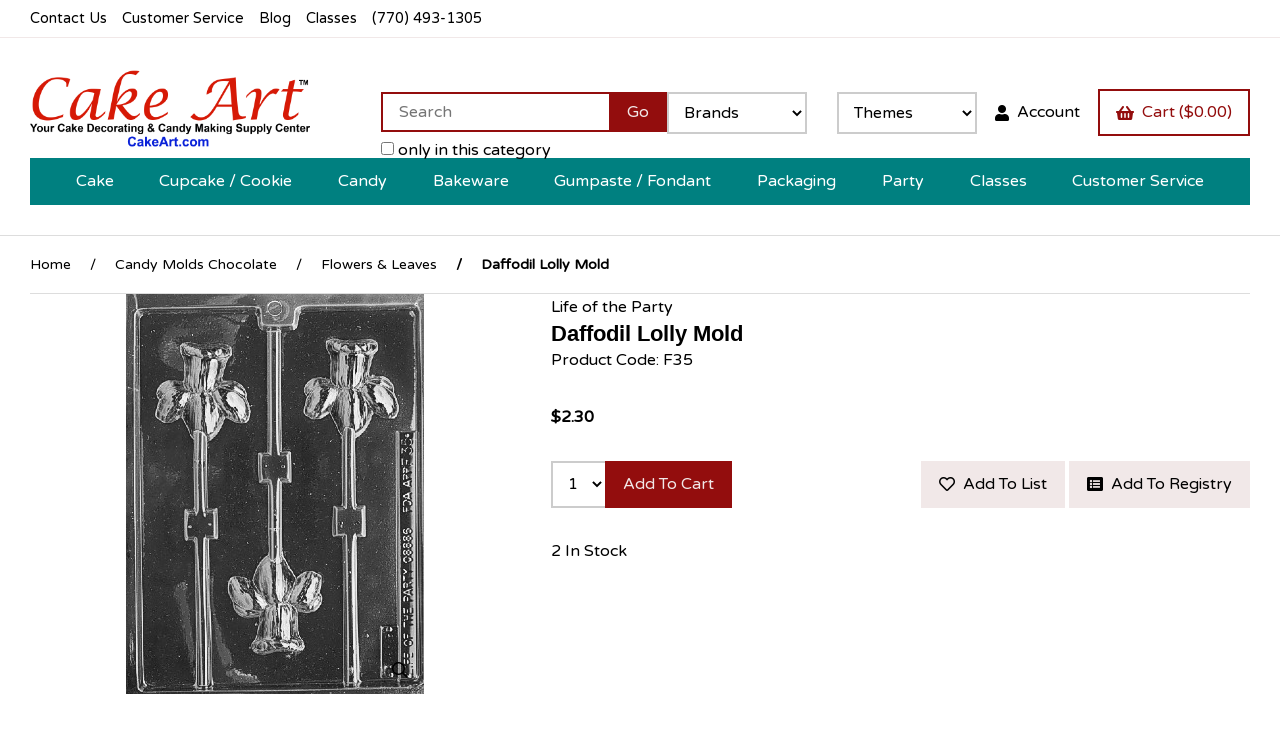

--- FILE ---
content_type: text/html; charset=UTF-8
request_url: https://cakeart.com/Daffodil-Lolly-Mold-F35/
body_size: 21696
content:
<!doctype html>
<html lang="en">
<head>
 <meta property="og:site_name" content="Cake Art, Inc"> <meta property="og:type" content="product"> <meta property="og:title" content="Daffodil Lolly Mold"> <meta property="og:image" content="https://cakeart.comhttps://cdn.powered-by-nitrosell.com/product_images/13/3024/daffodil-lolly-mold.jpg"> <meta property="og:description" content="0"> <meta property="product:price:amount" content="2.30"> <meta property="product:price:currency" content="USD">  <meta property="og:availability" content="instock">  <meta property="og:upc" content="F35">   <meta property="og:brand" content="Life of the Party">   <link rel="canonical" href="https://cakeart.com/Daffodil-Lolly-Mold-F35/"/> <meta property="og:url" content="https://cakeart.com/Daffodil-Lolly-Mold-F35/">      <link rel="canonical" href="https://cakeart.com/Daffodil-Lolly-Mold-F35/"/>
<meta property="og:url" content="https://cakeart.com/Daffodil-Lolly-Mold-F35/"/>
<meta charset="utf-8">
<meta http-equiv="X-UA-Compatible" content="IE=edge">
<meta name="viewport" content="width=device-width, initial-scale=1.0, maximum-scale=5.0">
<title>Daffodil Lolly Mold - Cake Art</title>
<link rel="preconnect" href="https://cdn.powered-by-nitrosell.com"><link rel="dns-prefetch" href="https://cdn.powered-by-nitrosell.com"><meta name="description" content="0">
<meta name="keywords" content="Daffodil Lolly Mold, Candy Molds Chocolate, Flowers &amp;amp; Leaves, Life of the Party, ,Candy Molds Chocolate,Flowers &amp;amp; Leaves, F35, buy, shop, order, store">
<link rel="stylesheet" type="text/css" href="https://cdn.powered-by-nitrosell.com/assets/alpha/assets/stylesheets/keyboard.css">
    <link rel="preload" type="text/css" href="https://cdn.powered-by-nitrosell.com/assets/alpha/assets/fonts/css/fontawesome.min.css" as="style" onload="this.onload=null;this.rel='stylesheet'">
    <link rel="preload" type="text/css" href="https://cdn.powered-by-nitrosell.com/assets/alpha/assets/fonts/css/brands.min.css" as="style" onload="this.onload=null;this.rel='stylesheet'">
    <link rel="preload" type="text/css" href="https://cdn.powered-by-nitrosell.com/assets/alpha/assets/stylesheets/carousel.min.css" as="style" onload="this.onload=null;this.rel='stylesheet'">
    <link rel="stylesheet" type="text/css" href="https://cdn.powered-by-nitrosell.com/assets/alpha/assets/stylesheets/systemv3.css?334a2e5041769162480">
    <link rel="stylesheet" type="text/css" href="https://cdn.powered-by-nitrosell.com/public_html/13/3024/themes/stylesheet.css?334a2e5041769162480">
    <link rel="stylesheet" type="text/css" href="https://cdn.powered-by-nitrosell.com/assets/alpha/assets/stylesheets/jquery_ui.css?334a2e5041769162480"/><link href="https://cakeart.com/store/go/feed-whatsnew/" rel="alternate" type="application/rss+xml" title="Take a look at the new products we have!">
<link href="https://cakeart.com/store/go/feed-promotion/" rel="alternate" type="application/rss+xml" title="Pre Order">
<link href="https://cakeart.com/store/go/feed-specials/" rel="alternate" type="application/rss+xml" title="Check Out These Discounted Items!">
<script src="https://cdn.powered-by-nitrosell.com/assets/alpha/assets/js/systemv3.js?334a2e5041769162480"></script>
<script src="https://cdn.powered-by-nitrosell.com/assets/alpha/assets/js/productv3.js?334a2e5041769162480"></script>
<script src="https://cdn.powered-by-nitrosell.com/assets/alpha/assets/js/productlistv3.js?334a2e5041769162480"></script>
<script src="https://cdn.powered-by-nitrosell.com/assets/alpha/assets/js/elevatezoom.js?334a2e5041769162480"></script>
<script src="https://cdn.powered-by-nitrosell.com/assets/alpha/assets/js/keyboard.js?334a2e5041769162480"></script>
<script> var  template = "defaultv3"</script><script type="text/javascript" src="/store/assets/js/storelocations.js"></script>
 <!-- Google Tag Manager START -->
<script>
                  if (typeof dataLayer == 'undefined')
                    var dataLayer = [];

                  function gtag(){dataLayer.push(arguments);};

                  
                </script><script>
(function(w,d,s,l,i){w[l]=w[l]||[];w[l].push({'gtm.start':
                    new Date().getTime(),event:'gtm.js'});var f=d.getElementsByTagName(s)[0],
                    j=d.createElement(s),dl=l!='dataLayer'?'&l='+l:'';j.async=true;j.src=
                    'https://www.googletagmanager.com/gtm.js?id='+i+dl;f.parentNode.insertBefore(j,f);
                    })(window,document,'script','dataLayer','GTM-KK27XXFZ');
</script><script>
var sCurrency = 'USD';
</script><script>
function getQuantityForGTM() {
                    let nQuantity  = nsc('#quantity').val();
                    let nParsedQty = parseInt(nQuantity) || 1; 
                    return nParsedQty;
                  }
</script>
 <!-- Google Tag Manager END -->
<!-- GA4 HEADER START -->
<script async src="https://www.googletagmanager.com/gtag/js?id=G-349W947ZLC"></script>
                <script>
                  window.dataLayer = window.dataLayer || [];
                  function gtag(){dataLayer.push(arguments);};
                  
                  
                  nsc(document).ready(function() {
                    gtag('js', new Date());
                    gtag('config', 'G-349W947ZLC', {"currency":"USD","debug_mode":true});
                    gtag('event', 'screen_view', {"send_to":"G-349W947ZLC","screen_name":"Daffodil Lolly Mold"});
                  });
                  </script>

      <script>
        nsc(document).ready(function () {
          gtag('event', 'view_item', {"send_to":"G-349W947ZLC","items":[{"item_id":"F35","item_name":"Daffodil Lolly Mold","price":2.3,"item_brand":"Life of the Party","item_category":"Candy Molds Chocolate","item_category2":"Flowers &amp; Leaves"}],"value":"2.30"});
        });
      </script>

      <script>
        function getQuantity() {
          let nQuantity  = nsc('#quantity').val();
          let nParsedQty = parseInt(nQuantity) || 1;
          
          return nParsedQty;
        }
        
        nsc(document).on('click', '.add-to-cart, #add-to-basket-button', function () {
          let nQuantity       = getQuantity();
          let objData         = {"send_to":"G-349W947ZLC","items":[]};
          let fValue          = (2.3 * nQuantity).toFixed(2);
          let objItem         = {"item_id":"F35","item_name":"Daffodil Lolly Mold","price":2.3,"item_brand":"Life of the Party","item_category":"Candy Molds Chocolate","item_category2":"Flowers &amp; Leaves"};
          objItem['quantity'] = nQuantity;
          objData['value']    = fValue;
          objData.items.push(objItem);

          gtag('event', 'add_to_cart', objData);
        });
        
        nsc(document).on('click', '.add-to-list, .add-to-registry, #add-to-registry-button, #add-to-list-button', function () {
          let nQuantity       = getQuantity();
          let objData         = {"send_to":"G-349W947ZLC","items":[]};
          let fValue          = (2.3 * nQuantity).toFixed(2);
          let objItem         = {"item_id":"F35","item_name":"Daffodil Lolly Mold","price":2.3,"item_brand":"Life of the Party","item_category":"Candy Molds Chocolate","item_category2":"Flowers &amp; Leaves"};
          objItem['quantity'] = nQuantity;
          objData['value']    = fValue;
          objData.items.push(objItem);
          gtag('event', 'add_to_wishlist', objData);
        });
      </script>

 <!-- GA4 HEADER END -->
<link rel="icon" href="/favicon.ico" type="image/x-icon">
<link rel="stylesheet" type="text/css" href="/store/assets/fonts/css/all.min.css">
<meta name="google-site-verification" content="X1prA1jYyW8tsMEir1Rsnxo4h9p99W7PkKmZF8OP5IA" />
</head>
<body class="t-default wholepage page-product">
<!-- Google Tag Manager (noscript) -->
    <noscript><iframe src="https://www.googletagmanager.com/ns.html?id=GTM-KK27XXFZ"
    height="0" width="0" style="display:none;visibility:hidden"></iframe></noscript>
    <!-- End Google Tag Manager (noscript) -->
   <header> <div class="topbar"> <div class="container flex -ac -jsb"> <nav class="tablinks"> <ul id="Header_menu" class="nscMenu nscMenuContainerLevel-1 Header_menu level_1 Horizontal_Menu">  <li class="PAGE_TYPE_CONTACTUS_6  l0">  <a href="/contact-us/"> Contact Us  </a>   </li>  <li class="CONTENT_28  l0">  <a href="/28/Customer-Service/"> Customer Service  </a>   </li>  <li class="LANDING l0">  <a href="https://cakeart.com/store/go/blog/"> Blog  </a>   </li>  <li class="CONTENT_64  l0">  <a href="/64/Class-Schedule-Classes/"> Classes  </a>   </li>  <li class="NONLINKTITLE headerPhone l0">  <span> <strong>(770) 493-1305</strong>  </span>   </li> </ul>  </nav>  </div> </div> <div id="site-header" class="container flex -ac"> <a href="/" id="logo"> <img src="https://cdn.powered-by-nitrosell.com/store_images/13/3024/CakeArtLogo.png" alt="Cake Art, Inc logo"> </a> <script>
<!--
var arrSelectedNavAttr = {"department":{"type":"department", "id":"6"},"category":{"type":"category", "id":"66"}};
-->
</script>
 <a href="#menu" class="btn btn-outline" data-target="#main-nav" id="menu-button" aria-label="Menu"> <i class="fas fa-bars"></i> </a> <nav id="main-nav"> <ul id="Store_Navigation" class="nscMenu nscMenuContainerLevel-1 Store_Navigation level_1 Horizontal_Nav_Menu">  <li class="NONLINKTITLE l0">  <span> <strong>Cake</strong>  </span>   <div class="level_2-container"> <ul class="level_2 container">   <li class="DEPARTMENT_14 ">  <a href="/Airbrush-Equipment-Colors/14/"> Airbrush Equipment/Colors  </a>   <ul class="level_3">   <li class="CATEGORY_211">  <a href="/Airbrush-Equipment-Colors-Aerosol-Food-Color/211/"> Aerosol Food Color  </a>   </li>    <li class="CATEGORY_128">  <a href="/Airbrush-Equipment-Colors-Airbrushes-%26-Parts/128/"> Airbrushes & Parts  </a>   </li>    <li class="CATEGORY_929">  <a href="/Airbrush-Equipment-Colors-Amerimist-Color/929/"> Amerimist Color  </a>   </li>    <li class="CATEGORY_130">  <a href="/Airbrush-Equipment-Colors-Cake-Stencils/130/"> Cake Stencils  </a>   </li>    <li class="CATEGORY_1564">  <a href="/Airbrush-Equipment-Colors-Chefmaster-Airbrush-Color/1564/"> Chefmaster Airbrush Color  </a>   </li>    <li class="CATEGORY_688">  <a href="/Airbrush-Equipment-Colors-Edible-Ink-Cartridges/688/"> Edible Ink Cartridges  </a>   </li>    <li class="CATEGORY_907">  <a href="/Airbrush-Equipment-Colors-Frosting-Sheets/907/"> Frosting Sheets  </a>   </li>    <li class="CATEGORY_129">  <a href="/Airbrush-Equipment-Colors-KopyKake-Color/129/"> KopyKake Color  </a>   </li>    <li class="CATEGORY_1565">  <a href="/Airbrush-Equipment-Colors-TRUCOLOR/1565/"> TRUCOLOR  </a>   </li>                                                                                                                                                                                                                                                                                                                                                                                                                                                                                                                                                                                                                                                                                                                                                                                                                         </ul>  </li>    <li class="DEPARTMENT_11 ">  <a href="/Cake-Decorating-Supplies/11/"> Cake Decorating Supplies  </a>   <ul class="level_3">                     <li class="CATEGORY_125">  <a href="/Cake-Decorating-Supplies-Cake-Dividers-%26-Cutters/125/"> Cake Dividers & Cutters  </a>   </li>    <li class="CATEGORY_1607">  <a href="/Cake-Decorating-Supplies-Cake-Paint/1607/"> Cake Paint  </a>   </li>    <li class="CATEGORY_123">  <a href="/Cake-Decorating-Supplies-Decorating-Bags/123/"> Decorating Bags  </a>   </li>    <li class="CATEGORY_126">  <a href="/Cake-Decorating-Supplies-Decorating-Kits-%26-Sets/126/"> Decorating Kits & Sets  </a>   </li>    <li class="CATEGORY_1073">  <a href="/Cake-Decorating-Supplies-Gelatin-Veiners-%26-Mats/1073/"> Gelatin Veiners & Mats  </a>   </li>    <li class="CATEGORY_348">  <a href="/Cake-Decorating-Supplies-Icing-Smoothers/348/"> Icing Smoothers  </a>   </li>    <li class="CATEGORY_448">  <a href="/Cake-Decorating-Supplies-Icing-Spatulas-%26-Scrapers/448/"> Icing Spatulas & Scrapers  </a>   </li>    <li class="CATEGORY_470">  <a href="/Cake-Decorating-Supplies-Impression-Mats/470/"> Impression Mats  </a>   </li>    <li class="CATEGORY_1412">  <a href="/Cake-Decorating-Supplies-Misc/1412/"> Misc  </a>   </li>    <li class="CATEGORY_1512">  <a href="/Cake-Decorating-Supplies-Sugarveil/1512/"> Sugarveil  </a>   </li>    <li class="CATEGORY_121">  <a href="/Cake-Decorating-Supplies-Turntables/121/"> Turntables  </a>   </li>                                                                                                                                                                                                                                                                                                                                                                                                                                                                                                                                                                                                                                                                                                                                                                                                   </ul>  </li>    <li class="DEPARTMENT_16 ">  <a href="/Cake-Ingredients/16/"> Cake Ingredients  </a>   <ul class="level_3">                                           <li class="CATEGORY_1485">  <a href="/Cake-Ingredients-Baking-Ingredients/1485/"> Baking Ingredients  </a>   </li>    <li class="CATEGORY_232">  <a href="/Cake-Ingredients-Cake-Additives/232/"> Cake Additives  </a>   </li>    <li class="CATEGORY_208">  <a href="/Cake-Ingredients-Cake-Mixes/208/"> Cake Mixes  </a>   </li>    <li class="CATEGORY_467">  <a href="/Cake-Ingredients-Food-Color-Pens/467/"> Food Color Pens  </a>   </li>    <li class="CATEGORY_1250">  <a href="/Cake-Ingredients-Glucose/1250/"> Glucose  </a>   </li>    <li class="CATEGORY_1589">  <a href="/Cake-Ingredients-Icing-%26-Food-Coloring/1589/"> Icing & Food Coloring  </a>   </li>    <li class="CATEGORY_217">  <a href="/Cake-Ingredients-Icing-Mixes-%26-Ingredients/217/"> Icing Mixes & Ingredients  </a>   </li>    <li class="CATEGORY_200">  <a href="/Cake-Ingredients-Isomalt/200/"> Isomalt  </a>   </li>    <li class="CATEGORY_928">  <a href="/Cake-Ingredients-Marzipan-%26-Almond-Paste/928/"> Marzipan & Almond Paste  </a>   </li>    <li class="CATEGORY_142">  <a href="/Cake-Ingredients-Pastry-Pie-Fillings/142/"> Pastry/Pie Fillings  </a>   </li>    <li class="CATEGORY_218">  <a href="/Cake-Ingredients-Piping-Gel-%26-Writing-Gels/218/"> Piping Gel & Writing Gels  </a>   </li>    <li class="CATEGORY_134">  <a href="/Cake-Ingredients-Ready-Made-Icings/134/"> Ready Made Icings  </a>   </li>                                                                                                                                                                                                                                                                                                                                                                                                                                                                                                                                                                                                                                                                                                                                                                           </ul>  </li>    <li class="DEPARTMENT_5 ">  <a href="/Cake-Stands-Pillars-Plates/5/"> Cake Stands/Pillars/Plates  </a>   <ul class="level_3">                                                                   <li class="CATEGORY_1201">  <a href="/Cake-Stands-Pillars-Plates-Cake-Pop-Stand/1201/"> Cake Pop Stand  </a>   </li>    <li class="CATEGORY_164">  <a href="/Cake-Stands-Pillars-Plates-Cake-Stands/164/"> Cake Stands  </a>   </li>    <li class="CATEGORY_452">  <a href="/Cake-Stands-Pillars-Plates-Crystal-Splendor-Stand/452/"> Crystal Splendor Stand  </a>   </li>    <li class="CATEGORY_249">  <a href="/Cake-Stands-Pillars-Plates-Dowels-%26-Cake-Supports/249/"> Dowels & Cake Supports  </a>   </li>    <li class="CATEGORY_462">  <a href="/Cake-Stands-Pillars-Plates-Fountains-%26-Accessories/462/"> Fountains & Accessories  </a>   </li>    <li class="CATEGORY_455">  <a href="/Cake-Stands-Pillars-Plates-Separator-Plates-Round/455/"> Separator Plates Round  </a>   </li>    <li class="CATEGORY_376">  <a href="/Cake-Stands-Pillars-Plates-Stairs-and-Bridges/376/"> Stairs and Bridges  </a>   </li>                                                                                                                                                                                                                                                                                                                                                                                                                                                                                                                                                                                                                                                                                                                                                             </ul>  </li>    <li class="DEPARTMENT_90 ">  <a href="/Cake-Decorating-Tips/90/"> Cake Decorating Tips  </a>   <ul class="level_3">                                                                                 <li class="DYNAMIC_CATEGORY_INCLUDING_SUBCATEGORIES_122 ">  <a href="/Cake-Decorating-Tips-Complete-Sets/122/"> Complete Sets  </a>   </li>    <li class="DYNAMIC_CATEGORY_INCLUDING_SUBCATEGORIES_1151 ">  <a href="/Cake-Decorating-Tips-Star-Tips-Open-Star-Tips/1151/"> Star Tips - Open Star Tips  </a>   </li>    <li class="DYNAMIC_CATEGORY_INCLUDING_SUBCATEGORIES_362 ">  <a href="/Cake-Decorating-Tips-Basketweave/362/"> Basketweave  </a>   </li>    <li class="DYNAMIC_CATEGORY_INCLUDING_SUBCATEGORIES_365 ">  <a href="/Cake-Decorating-Tips-Petal-Tips/365/"> Petal Tips  </a>   </li>    <li class="DYNAMIC_CATEGORY_INCLUDING_SUBCATEGORIES_363 ">  <a href="/Cake-Decorating-Tips-Leaf-Tips/363/"> Leaf Tips  </a>   </li>    <li class="DYNAMIC_CATEGORY_INCLUDING_SUBCATEGORIES_361 ">  <a href="/Cake-Decorating-Tips-Round-Oval/361/"> Round/Oval  </a>   </li>    <li class="DYNAMIC_CATEGORY_INCLUDING_SUBCATEGORIES_364 ">  <a href="/Cake-Decorating-Tips-Star-Tips-Closed-Star-Tips/364/"> Star Tips - Closed Star Tips  </a>   </li>    <li class="DYNAMIC_CATEGORY_INCLUDING_SUBCATEGORIES_366 ">  <a href="/Cake-Decorating-Tips-Drop-Flower-Tips/366/"> Drop Flower Tips  </a>   </li>    <li class="DYNAMIC_CATEGORY_INCLUDING_SUBCATEGORIES_1560 ">  <a href="/Cake-Decorating-Tips-Russian-Cake-Tips/1560/"> Russian Cake Tips  </a>   </li>    <li class="URL">  <a href="/Cake-Decorating-Tips/90/"> Click For More.. All Categories  </a>   </li>                                                                                                                                                                                                                                                                                                                                                                                                                                                                                                                                                                                                                                                                                                                                         </ul>  </li>    <li class="DEPARTMENT_115 ">  <a href="/Flavoring-%26-Extracts/115/"> Flavoring & Extracts  </a>   <ul class="level_3">                                                                                                     <li class="CATEGORY_1622">  <a href="/Flavoring-%26-Extracts-Cookie-Nip/1622/"> Cookie Nip  </a>   </li>    <li class="CATEGORY_1455">  <a href="/Flavoring-%26-Extracts-LorAnn-Oils/1455/"> LorAnn Oils  </a>   </li>    <li class="CATEGORY_1456">  <a href="/Flavoring-%26-Extracts-Magic-Line/1456/"> Magic Line  </a>   </li>    <li class="CATEGORY_1454">  <a href="/Flavoring-%26-Extracts-Nielsen-Massey/1454/"> Nielsen-Massey  </a>   </li>    <li class="CATEGORY_1458">  <a href="/Flavoring-%26-Extracts-Silver-Cloud-Estates/1458/"> Silver Cloud Estates  </a>   </li>    <li class="CATEGORY_1457">  <a href="/Flavoring-%26-Extracts-Wilton/1457/"> Wilton  </a>   </li>                                                                                                                                                                                                                                                                                                                                                                                                                                                                                                                                                                                                                                                                                                                             </ul>  </li>    <li class="DEPARTMENT_116 ">  <a href="/Styrofoam-Cake-Dummies/116/"> Styrofoam Cake Dummies  </a>   <ul class="level_3">                                                                                                                 <li class="CATEGORY_1466">  <a href="/Styrofoam-Cake-Dummies-Heart-Shaped-Cake-Dummies/1466/"> Heart Shaped Cake Dummies  </a>   </li>    <li class="CATEGORY_1467">  <a href="/Styrofoam-Cake-Dummies-Long-Octagon-Shaped-Cake-Dummy/1467/"> Long Octagon Shaped Cake Dummy  </a>   </li>    <li class="CATEGORY_1471">  <a href="/Styrofoam-Cake-Dummies-Oval-Shaped-Cake-Dummies/1471/"> Oval Shaped Cake Dummies  </a>   </li>    <li class="CATEGORY_1470">  <a href="/Styrofoam-Cake-Dummies-Rectangle-Shaped-Cake-Dummies/1470/"> Rectangle Shaped Cake Dummies  </a>   </li>    <li class="CATEGORY_1463">  <a href="/Styrofoam-Cake-Dummies-Round-3%22-Thick-Cake-Dummies/1463/"> Round 3" Thick Cake Dummies  </a>   </li>    <li class="CATEGORY_1461">  <a href="/Styrofoam-Cake-Dummies-Round-4%22-Thick-Cake-Dummies/1461/"> Round 4" Thick Cake Dummies  </a>   </li>    <li class="CATEGORY_1473">  <a href="/Styrofoam-Cake-Dummies-Round-5%22-Thick-Cake-Dummies/1473/"> Round 5" Thick Cake Dummies  </a>   </li>    <li class="CATEGORY_1464">  <a href="/Styrofoam-Cake-Dummies-Square-3%22-Thick-Cake-Dummies/1464/"> Square 3" Thick Cake Dummies  </a>   </li>    <li class="CATEGORY_1462">  <a href="/Styrofoam-Cake-Dummies-Square-4%22-Thick-Cake-Dummies/1462/"> Square 4" Thick Cake Dummies  </a>   </li>    <li class="CATEGORY_1469">  <a href="/Styrofoam-Cake-Dummies-Topsy-Turvy-Cake-Dummies/1469/"> Topsy Turvy Cake Dummies  </a>   </li>                                                                                                                                                                                                                                                                                                                                                                                                                                                                                                                                                                                                                                                                                                         </ul>  </li>    <li class="DEPARTMENT_25 ">  <a href="/Edible-Cake-Decorations/25/"> Edible Cake Decorations  </a>   <ul class="level_3">                                                                                                                                     <li class="DYNAMIC_CATEGORY_INCLUDING_SUBCATEGORIES_223 ">  <a href="/Edible-Cake-Decorations-Dragees/223/"> Dragees  </a>   </li>    <li class="DYNAMIC_CATEGORY_INCLUDING_SUBCATEGORIES_235 ">  <a href="/Edible-Cake-Decorations-Edible-Images-Wafer-Paper/235/"> Edible Images/Wafer Paper  </a>   </li>    <li class="DYNAMIC_CATEGORY_INCLUDING_SUBCATEGORIES_207 ">  <a href="/Edible-Cake-Decorations-Edible-Glitter/207/"> Edible Glitter  </a>   </li>    <li class="DYNAMIC_CATEGORY_INCLUDING_SUBCATEGORIES_808 ">  <a href="/Edible-Cake-Decorations-Sanding-Sugar/808/"> Sanding Sugar  </a>   </li>    <li class="DYNAMIC_CATEGORY_INCLUDING_SUBCATEGORIES_809 ">  <a href="/Edible-Cake-Decorations-Non-Pereils/809/"> Non-Pereils  </a>   </li>    <li class="DYNAMIC_CATEGORY_INCLUDING_SUBCATEGORIES_810 ">  <a href="/Edible-Cake-Decorations-Confetti/810/"> Confetti  </a>   </li>    <li class="DYNAMIC_CATEGORY_INCLUDING_SUBCATEGORIES_811 ">  <a href="/Edible-Cake-Decorations-Jimmies/811/"> Jimmies  </a>   </li>    <li class="DYNAMIC_CATEGORY_INCLUDING_SUBCATEGORIES_812 ">  <span> <strong></strong>  </span>   </li>    <li class="DYNAMIC_CATEGORY_INCLUDING_SUBCATEGORIES_915 ">  <span> <strong></strong>  </span>   </li>    <li class="DYNAMIC_CATEGORY_INCLUDING_SUBCATEGORIES_918 ">  <a href="/Edible-Cake-Decorations-Sugar-Pearls/918/"> Sugar Pearls  </a>   </li>    <li class="DYNAMIC_CATEGORY_INCLUDING_SUBCATEGORIES_919 ">  <a href="/Edible-Cake-Decorations-Rock-Sugar/919/"> Rock Sugar  </a>   </li>    <li class="DYNAMIC_CATEGORY_INCLUDING_SUBCATEGORIES_921 ">  <a href="/Edible-Cake-Decorations-Sugar-Crystals/921/"> Sugar Crystals  </a>   </li>    <li class="DYNAMIC_CATEGORY_INCLUDING_SUBCATEGORIES_923 ">  <span> <strong></strong>  </span>   </li>    <li class="DYNAMIC_CATEGORY_INCLUDING_SUBCATEGORIES_925 ">  <span> <strong></strong>  </span>   </li>    <li class="DYNAMIC_CATEGORY_INCLUDING_SUBCATEGORIES_1308 ">  <span> <strong></strong>  </span>   </li>    <li class="URL">  <a href="/Edible-Cake-Decorations/25/"> Click for More.. All Categories  </a>   </li>                                                                                                                                                                                                                                                                                                                                                                                                                                                                                                                                                                                                                                                                         </ul>  </li>    <li class="DEPARTMENT_19 ">  <a href="/Cake-Toppers/19/"> Cake Toppers  </a>   <ul class="level_3">                                                                                                                                                                     <li class="DYNAMIC_CATEGORY_INCLUDING_SUBCATEGORIES_225 ">  <a href="/Cake-Toppers-Licensed-Characters/225/"> Licensed Characters  </a>   </li>    <li class="DYNAMIC_CATEGORY_INCLUDING_SUBCATEGORIES_227 ">  <a href="/Cake-Toppers-Baby-1st-Birthday/227/"> Baby/1st Birthday  </a>   </li>    <li class="DYNAMIC_CATEGORY_INCLUDING_SUBCATEGORIES_228 ">  <a href="/Cake-Toppers-Sports/228/"> Sports  </a>   </li>    <li class="DYNAMIC_CATEGORY_INCLUDING_SUBCATEGORIES_297 ">  <a href="/Cake-Toppers-Birthday/297/"> Birthday  </a>   </li>    <li class="DYNAMIC_CATEGORY_INCLUDING_SUBCATEGORIES_298 ">  <a href="/Cake-Toppers-Occupations-%26-Hobbies/298/"> Occupations & Hobbies  </a>   </li>    <li class="DYNAMIC_CATEGORY_INCLUDING_SUBCATEGORIES_306 ">  <a href="/Cake-Toppers-Bells/306/"> Bells  </a>   </li>    <li class="DYNAMIC_CATEGORY_INCLUDING_SUBCATEGORIES_390 ">  <span> <strong></strong>  </span>   </li>    <li class="DYNAMIC_CATEGORY_INCLUDING_SUBCATEGORIES_476 ">  <a href="/Cake-Toppers-Flowers-%26-Leaves/476/"> Flowers & Leaves  </a>   </li>    <li class="DYNAMIC_CATEGORY_INCLUDING_SUBCATEGORIES_477 ">  <span> <strong></strong>  </span>   </li>    <li class="DYNAMIC_CATEGORY_INCLUDING_SUBCATEGORIES_775 ">  <a href="/Cake-Toppers-Monograms-%26-Picks/775/"> Monograms & Picks  </a>   </li>    <li class="DYNAMIC_CATEGORY_INCLUDING_SUBCATEGORIES_1305 ">  <span> <strong></strong>  </span>   </li>    <li class="URL">  <a href="/Cake-Toppers/19/"> Click For More.. All Categories  </a>   </li>                                                                                                                                                                                                                                                                                                                                                                                                                                                                                                                                                                                                                                                 </ul>  </li>                                                                                                                                         </ul> </div>  </li>  <li class="NONLINKTITLE l0">  <span> <strong>Cupcake / Cookie</strong>  </span>   <div class="level_2-container"> <ul class="level_2 container">                     <li class="DEPARTMENT_17 ">  <span> <strong></strong>  </span>   </li>    <li class="DEPARTMENT_66 ">  <span> <strong></strong>  </span>   </li>    <li class="DEPARTMENT_86 ">  <a href="/Cookie-Cutters/86/"> Cookie Cutters  </a>   <ul class="level_3">                                                                                                                                                                                             <li class="CATEGORY_157">  <a href="/Cookie-Cutters-Animals/157/"> Animals  </a>   </li>    <li class="CATEGORY_1425">  <a href="/Cookie-Cutters-Awareness/1425/"> Awareness  </a>   </li>    <li class="CATEGORY_939">  <a href="/Cookie-Cutters-Baby-Shower/939/"> Baby Shower  </a>   </li>    <li class="CATEGORY_180">  <a href="/Cookie-Cutters-Bears/180/"> Bears  </a>   </li>    <li class="CATEGORY_197">  <a href="/Cookie-Cutters-Bells/197/"> Bells  </a>   </li>    <li class="CATEGORY_1272">  <a href="/Cookie-Cutters-Birds/1272/"> Birds  </a>   </li>    <li class="CATEGORY_1441">  <a href="/Cookie-Cutters-Birthday/1441/"> Birthday  </a>   </li>    <li class="CATEGORY_158">  <a href="/Cookie-Cutters-Christmas/158/"> Christmas  </a>   </li>    <li class="CATEGORY_358">  <a href="/Cookie-Cutters-Cookie-Cutter-Sets/358/"> Cookie Cutter Sets  </a>   </li>    <li class="CATEGORY_1331">  <a href="/Cookie-Cutters-Dinosaurs/1331/"> Dinosaurs  </a>   </li>    <li class="CATEGORY_1227">  <a href="/Cookie-Cutters-Dog-%26-Dog-Bone/1227/"> Dog & Dog Bone  </a>   </li>    <li class="CATEGORY_174">  <a href="/Cookie-Cutters-Easter/174/"> Easter  </a>   </li>    <li class="CATEGORY_181">  <a href="/Cookie-Cutters-Fall-%26-Thanksgiving/181/"> Fall & Thanksgiving  </a>   </li>    <li class="CATEGORY_1228">  <a href="/Cookie-Cutters-Fish-%26-Sea-Life/1228/"> Fish & Sea Life  </a>   </li>    <li class="CATEGORY_175">  <a href="/Cookie-Cutters-Flowers-%26-Trees/175/"> Flowers & Trees  </a>   </li>    <li class="CATEGORY_1101">  <a href="/Cookie-Cutters-Fruit-%26-Vegetables/1101/"> Fruit & Vegetables  </a>   </li>    <li class="CATEGORY_1079">  <a href="/Cookie-Cutters-Graduation/1079/"> Graduation  </a>   </li>    <li class="CATEGORY_169">  <a href="/Cookie-Cutters-Halloween/169/"> Halloween  </a>   </li>    <li class="CATEGORY_159">  <a href="/Cookie-Cutters-Hearts-%26-Valentines-Day/159/"> Hearts & Valentines Day  </a>   </li>    <li class="CATEGORY_1222">  <a href="/Cookie-Cutters-Insects/1222/"> Insects  </a>   </li>    <li class="CATEGORY_471">  <a href="/Cookie-Cutters-Leaves/471/"> Leaves  </a>   </li>    <li class="CATEGORY_184">  <a href="/Cookie-Cutters-Letters-%26-Numbers/184/"> Letters & Numbers  </a>   </li>    <li class="CATEGORY_1514">  <a href="/Cookie-Cutters-Licensed-Characters/1514/"> Licensed Characters  </a>   </li>    <li class="CATEGORY_185">  <a href="/Cookie-Cutters-Miscellaneous/185/"> Miscellaneous  </a>   </li>    <li class="CATEGORY_1225">  <a href="/Cookie-Cutters-Music/1225/"> Music  </a>   </li>    <li class="CATEGORY_195">  <a href="/Cookie-Cutters-Patriotic/195/"> Patriotic  </a>   </li>    <li class="CATEGORY_191">  <a href="/Cookie-Cutters-Religious/191/"> Religious  </a>   </li>    <li class="CATEGORY_182">  <a href="/Cookie-Cutters-Round/182/"> Round  </a>   </li>    <li class="CATEGORY_357">  <a href="/Cookie-Cutters-Shapes/357/"> Shapes  </a>   </li>    <li class="CATEGORY_192">  <a href="/Cookie-Cutters-Sports-%26-Hobbies/192/"> Sports & Hobbies  </a>   </li>    <li class="CATEGORY_1616">  <a href="/Cookie-Cutters-St.-Patricks-Day/1616/"> St. Patricks Day  </a>   </li>    <li class="CATEGORY_179">  <a href="/Cookie-Cutters-Stars/179/"> Stars  </a>   </li>    <li class="CATEGORY_1102">  <a href="/Cookie-Cutters-Transportation/1102/"> Transportation  </a>   </li>    <li class="CATEGORY_807">  <a href="/Cookie-Cutters-Wedding/807/"> Wedding  </a>   </li>    <li class="CATEGORY_1656">  <a href="/Cookie-Cutters-Western/1656/"> Western  </a>   </li>                                                                                                                                                                                                                                                                                                                                                                                                                                                                                                                                                                           </ul>  </li>    <li class="DEPARTMENT_88 ">  <span> <strong></strong>  </span>   </li>    <li class="DEPARTMENT_177 ">  <a href="/Cookie/177/"> Cookie  </a>   <ul class="level_3">                                                                                                                                                                                                                                                                   <li class="CATEGORY_1646">  <a href="/Cookie-Decorating-Gun/1646/"> Decorating Gun  </a>   </li>    <li class="CATEGORY_1643">  <a href="/Cookie-Packaging/1643/"> Packaging  </a>   </li>    <li class="CATEGORY_1647">  <a href="/Cookie-Scoops/1647/"> Scoops  </a>   </li>    <li class="CATEGORY_1648">  <a href="/Cookie-Stamps/1648/"> Stamps  </a>   </li>    <li class="CATEGORY_1645">  <a href="/Cookie-Sticks/1645/"> Sticks  </a>   </li>    <li class="CATEGORY_1649">  <a href="/Cookie-Tools/1649/"> Tools  </a>   </li>                                                                                                                                                                                                                                                                                                                                                                                                                                                                                                                                                               </ul>  </li>    <li class="DEPARTMENT_89 ">  <a href="/Cookie-Ingredients/89/"> Cookie Ingredients  </a>   <ul class="level_3">                                                                                                                                                                                                                                                                               <li class="CATEGORY_176">  <a href="/Cookie-Ingredients-Royal-Icing-Cookie-Icing/176/"> Royal Icing/Cookie Icing  </a>   </li>                                                                                                                                                                                                                                                                                                                                                                                                                                                                                                                                                             </ul>  </li>    <li class="DEPARTMENT_103 ">  <a href="/Cake-Pop-Supplies/103/"> Cake Pop Supplies  </a>   <ul class="level_3">                                                                                                                                                                                                                                                                                 <li class="CATEGORY_1330">  <a href="/Cake-Pop-Supplies-Cake-Pop-Packaging/1330/"> Cake Pop Packaging  </a>   </li>                                                                                                                                                                                                                                                                                                                                                                                                                                                                                                                                                           </ul>  </li>    <li class="DEPARTMENT_178 ">  <a href="/Cupcake/178/"> Cupcake  </a>   <ul class="level_3">                                                                                                                                                                                                                                                                                   <li class="CATEGORY_1653">  <a href="/Cupcake-Baking-Cups/1653/"> Baking Cups  </a>   </li>    <li class="CATEGORY_1654">  <a href="/Cupcake-Boxes/1654/"> Boxes  </a>   </li>    <li class="CATEGORY_1655">  <a href="/Cupcake-Inserts/1655/"> Inserts  </a>   </li>    <li class="CATEGORY_1658">  <a href="/Cupcake-Kits/1658/"> Kits  </a>   </li>    <li class="CATEGORY_1652">  <a href="/Cupcake-Stands/1652/"> Stands  </a>   </li>    <li class="CATEGORY_1651">  <a href="/Cupcake-Tools/1651/"> Tools  </a>   </li>                                                                                                                                                                                                                                                                                                                                                                                                                                                                                                                                               </ul>  </li>    <li class="DEPARTMENT_106 ">  <span> <strong></strong>  </span>   </li>    <li class="DEPARTMENT_97 ">  <a href="/Cupcake-Wrappers/97/"> Cupcake Wrappers  </a>   <ul class="level_3">                                                                                                                                                                                                                                                                                               <li class="DYNAMIC_CATEGORY_INCLUDING_SUBCATEGORIES_166 ">  <span> <strong></strong>  </span>   </li>    <li class="DYNAMIC_CATEGORY_INCLUDING_SUBCATEGORIES_354 ">  <span> <strong></strong>  </span>   </li>    <li class="DYNAMIC_CATEGORY_INCLUDING_SUBCATEGORIES_1389 ">  <span> <strong></strong>  </span>   </li>    <li class="DYNAMIC_CATEGORY_INCLUDING_SUBCATEGORIES_1390 ">  <span> <strong></strong>  </span>   </li>    <li class="DYNAMIC_CATEGORY_INCLUDING_SUBCATEGORIES_1391 ">  <span> <strong></strong>  </span>   </li>    <li class="DYNAMIC_CATEGORY_INCLUDING_SUBCATEGORIES_1402 ">  <span> <strong></strong>  </span>   </li>    <li class="DYNAMIC_CATEGORY_INCLUDING_SUBCATEGORIES_1419 ">  <span> <strong></strong>  </span>   </li>    <li class="DYNAMIC_CATEGORY_INCLUDING_SUBCATEGORIES_1421 ">  <span> <strong></strong>  </span>   </li>    <li class="DYNAMIC_CATEGORY_INCLUDING_SUBCATEGORIES_1525 ">  <span> <strong></strong>  </span>   </li>    <li class="DYNAMIC_CATEGORY_INCLUDING_SUBCATEGORIES_1529 ">  <a href="/Cupcake-Wrappers-Tart-Baking-Cups/1529/"> Tart Baking Cups  </a>   </li>    <li class="DYNAMIC_CATEGORY_INCLUDING_SUBCATEGORIES_1530 ">  <span> <strong></strong>  </span>   </li>    <li class="DYNAMIC_CATEGORY_INCLUDING_SUBCATEGORIES_1563 ">  <a href="/Cupcake-Wrappers-Cupcake-Kits/1563/"> Cupcake Kits  </a>   </li>    <li class="DYNAMIC_CATEGORY_INCLUDING_SUBCATEGORIES_1575 ">  <span> <strong></strong>  </span>   </li>    <li class="URL">  <a href="/Baking-Cups/97/"> Click For More.. All Categories  </a>   </li>                                                                                                                                                                                                                                                                                                                                                                                                                                                                                                                   </ul>  </li>    <li class="DEPARTMENT_107 ">  <span> <strong></strong>  </span>   </li>    <li class="DEPARTMENT_120 ">  <span> <strong></strong>  </span>   </li>                                                                                                                 </ul> </div>  </li>  <li class="NONLINKTITLE l0">  <span> <strong>Candy</strong>  </span>   <div class="level_2-container"> <ul class="level_2 container">                                             <li class="DEPARTMENT_21 ">  <a href="/Candy-Making-Supplies/21/"> Candy Making Supplies  </a>   <ul class="level_3">                                                                                                                                                                                                                                                                                                                           <li class="CATEGORY_266">  <a href="/Candy-Making-Supplies-Candy-Brushes/266/"> Candy Brushes  </a>   </li>    <li class="CATEGORY_272">  <a href="/Candy-Making-Supplies-Candy-Making-Supplies/272/"> Candy Making Supplies  </a>   </li>    <li class="CATEGORY_264">  <a href="/Candy-Making-Supplies-Candy-Thermometers/264/"> Candy Thermometers  </a>   </li>    <li class="CATEGORY_255">  <a href="/Candy-Making-Supplies-Caramel-Apple-Supplies/255/"> Caramel Apple Supplies  </a>   </li>    <li class="CATEGORY_267">  <a href="/Candy-Making-Supplies-Dipping-Forks/267/"> Dipping Forks  </a>   </li>    <li class="CATEGORY_269">  <a href="/Candy-Making-Supplies-Double-Boilers-Melting-Devices/269/"> Double Boilers/Melting Devices  </a>   </li>    <li class="CATEGORY_274">  <a href="/Candy-Making-Supplies-Droppers/274/"> Droppers  </a>   </li>    <li class="CATEGORY_1537">  <a href="/Candy-Making-Supplies-Pipettes/1537/"> Pipettes  </a>   </li>    <li class="CATEGORY_263">  <a href="/Candy-Making-Supplies-Squeeze-Bottles-%26-Funnels/263/"> Squeeze Bottles & Funnels  </a>   </li>                                                                                                                                                                                                                                                                                                                                                                                                                                                                                                 </ul>  </li>    <li class="DEPARTMENT_15 ">  <a href="/Candy-Coating/15/"> Candy Coating  </a>   <ul class="level_3">                                                                                                                                                                                                                                                                                                                                             <li class="CATEGORY_27">  <a href="/Candy-Coating-Candy-Coatings/27/"> Candy Coatings  </a>   </li>                                                                                                                                                                                                                                                                                                                                                                                                                                                                                               </ul>  </li>    <li class="DEPARTMENT_95 ">  <span> <strong></strong>  </span>   </li>    <li class="DEPARTMENT_93 ">  <a href="/Candy-Ingredients/93/"> Candy Ingredients  </a>   <ul class="level_3">                                                                                                                                                                                                                                                                                                                                               <li class="CATEGORY_231">  <a href="/Candy-Ingredients-Candy-Additives/231/"> Candy Additives  </a>   </li>    <li class="CATEGORY_131">  <a href="/Candy-Ingredients-Candy-Color/131/"> Candy Color  </a>   </li>    <li class="CATEGORY_133">  <a href="/Candy-Ingredients-Candy-Crunches/133/"> Candy Crunches  </a>   </li>    <li class="CATEGORY_132">  <a href="/Candy-Ingredients-Candy-Flavoring/132/"> Candy Flavoring  </a>   </li>    <li class="CATEGORY_1233">  <a href="/Candy-Ingredients-Caramel-%26-Coconut/1233/"> Caramel & Coconut  </a>   </li>    <li class="CATEGORY_141">  <a href="/Candy-Ingredients-Hard-Candy-Ingredients/141/"> Hard Candy Ingredients  </a>   </li>    <li class="CATEGORY_1234">  <a href="/Candy-Ingredients-Misc.-Candy-Ingredients/1234/"> Misc. Candy Ingredients  </a>   </li>                                                                                                                                                                                                                                                                                                                                                                                                                                                                                 </ul>  </li>    <li class="DEPARTMENT_111 ">  <a href="/Candy-Molds-Pro-Series/111/"> Candy Molds Pro Series  </a>   <ul class="level_3">                                                                                                                                                                                                                                                                                                                                                             <li class="CATEGORY_1431">  <a href="/Candy-Molds-Pro-Series-Magnetic-Chocolate-Molds/1431/"> Magnetic Chocolate Molds  </a>   </li>                                                                                                                                                                                                                                                                                                                                                                                                                                                                               </ul>  </li>    <li class="DEPARTMENT_94 ">  <a href="/Candy-Molds-Hard-Candy/94/"> Candy Molds Hard Candy  </a>   <ul class="level_3">                                                                                                                                                                                                                                                                                                                                                               <li class="CATEGORY_737">  <a href="/Candy-Molds-Hard-Candy-Animals-%26-Insects/737/"> Animals & Insects  </a>   </li>    <li class="CATEGORY_731">  <a href="/Candy-Molds-Hard-Candy-Christmas/731/"> Christmas  </a>   </li>    <li class="CATEGORY_733">  <a href="/Candy-Molds-Hard-Candy-Classic-Shapes/733/"> Classic Shapes  </a>   </li>    <li class="CATEGORY_729">  <a href="/Candy-Molds-Hard-Candy-Easter/729/"> Easter  </a>   </li>    <li class="CATEGORY_739">  <a href="/Candy-Molds-Hard-Candy-Fish-%26-Sea-Life/739/"> Fish & Sea Life  </a>   </li>    <li class="CATEGORY_740">  <a href="/Candy-Molds-Hard-Candy-Flowers-Trees-Leaves/740/"> Flowers/Trees/Leaves  </a>   </li>    <li class="CATEGORY_745">  <a href="/Candy-Molds-Hard-Candy-Food-%26-Fruit/745/"> Food & Fruit  </a>   </li>    <li class="CATEGORY_1448">  <a href="/Candy-Molds-Hard-Candy-Gems-Jewels/1448/"> Gems/Jewels  </a>   </li>    <li class="CATEGORY_728">  <a href="/Candy-Molds-Hard-Candy-Halloween/728/"> Halloween  </a>   </li>    <li class="CATEGORY_742">  <a href="/Candy-Molds-Hard-Candy-Letters-%26-Numbers/742/"> Letters & Numbers  </a>   </li>    <li class="CATEGORY_743">  <a href="/Candy-Molds-Hard-Candy-Miscellaneous/743/"> Miscellaneous  </a>   </li>    <li class="CATEGORY_738">  <a href="/Candy-Molds-Hard-Candy-Special-Occasion/738/"> Special Occasion  </a>   </li>    <li class="CATEGORY_735">  <a href="/Candy-Molds-Hard-Candy-Sports/735/"> Sports  </a>   </li>    <li class="CATEGORY_730">  <a href="/Candy-Molds-Hard-Candy-Thanksgiving/730/"> Thanksgiving  </a>   </li>    <li class="CATEGORY_746">  <a href="/Candy-Molds-Hard-Candy-Transportation/746/"> Transportation  </a>   </li>    <li class="CATEGORY_727">  <a href="/Candy-Molds-Hard-Candy-Valentines-Hearts/727/"> Valentines/Hearts  </a>   </li>    <li class="CATEGORY_747">  <a href="/Candy-Molds-Hard-Candy-Wedding/747/"> Wedding  </a>   </li>                                                                                                                                                                                                                                                                                                                                                                                                                                             </ul>  </li>    <li class="DEPARTMENT_121 ">  <a href="/Flexible-Mint-Molds/121/"> Flexible Mint Molds  </a>   <ul class="level_3">                                                                                                                                                                                                                                                                                                                                                                                                 <li class="CATEGORY_1541">  <a href="/Flexible-Mint-Molds-Graduation/1541/"> Graduation  </a>   </li>    <li class="CATEGORY_1545">  <a href="/Flexible-Mint-Molds-Shapes/1545/"> Shapes  </a>   </li>                                                                                                                                                                                                                                                                                                                                                                                                                                         </ul>  </li>    <li class="DEPARTMENT_6 ">  <a href="/Candy-Molds-Chocolate/6/"> Candy Molds Chocolate  </a>   <ul class="level_3">                                                                                                                                                                                                                                                                                                                                                                                                     <li class="DYNAMIC_CATEGORY_INCLUDING_SUBCATEGORIES_54 ">  <a href="/Candy-Molds-Chocolate-Sports-%26-Hobbies/54/"> Sports & Hobbies  </a>   </li>    <li class="DYNAMIC_CATEGORY_INCLUDING_SUBCATEGORIES_55 ">  <a href="/Candy-Molds-Chocolate-Religious/55/"> Religious  </a>   </li>    <li class="DYNAMIC_CATEGORY_INCLUDING_SUBCATEGORIES_56 ">  <a href="/Candy-Molds-Chocolate-All-Occasion/56/"> All Occasion  </a>   </li>    <li class="DYNAMIC_CATEGORY_INCLUDING_SUBCATEGORIES_57 ">  <a href="/Candy-Molds-Chocolate-Animals/57/"> Animals  </a>   </li>    <li class="DYNAMIC_CATEGORY_INCLUDING_SUBCATEGORIES_58 ">  <a href="/Candy-Molds-Chocolate-Anniversary/58/"> Anniversary  </a>   </li>    <li class="DYNAMIC_CATEGORY_INCLUDING_SUBCATEGORIES_59 ">  <a href="/Candy-Molds-Chocolate-Baby/59/"> Baby  </a>   </li>    <li class="DYNAMIC_CATEGORY_INCLUDING_SUBCATEGORIES_62 ">  <a href="/Candy-Molds-Chocolate-Birthday/62/"> Birthday  </a>   </li>    <li class="DYNAMIC_CATEGORY_INCLUDING_SUBCATEGORIES_66 ">  <a href="/Candy-Molds-Chocolate-Flowers-%26-Leaves/66/"> Flowers & Leaves  </a>   </li>    <li class="DYNAMIC_CATEGORY_INCLUDING_SUBCATEGORIES_68 ">  <a href="/Candy-Molds-Chocolate-Food-%26-Drink/68/"> Food & Drink  </a>   </li>    <li class="DYNAMIC_CATEGORY_INCLUDING_SUBCATEGORIES_726 ">  <span> <strong></strong>  </span>   </li>    <li class="DYNAMIC_CATEGORY_INCLUDING_SUBCATEGORIES_910 ">  <a href="/Candy-Molds-Chocolate-Pretzel-Rod/910/"> Pretzel Rod  </a>   </li>    <li class="DYNAMIC_CATEGORY_INCLUDING_SUBCATEGORIES_1245 ">  <a href="/Candy-Molds-Chocolate-Cookie-Molds/1245/"> Cookie Molds  </a>   </li>    <li class="DYNAMIC_CATEGORY_INCLUDING_SUBCATEGORIES_1246 ">  <span> <strong></strong>  </span>   </li>    <li class="URL">  <a href="/Candy-Molds-Chocolate/6/"> Click For More.. All Categories  </a>   </li>                                                                                                                                                                                                                                                                                                                                                                                                             </ul>  </li>                                                                                                 </ul> </div>  </li>  <li class="NONLINKTITLE l0">  <span> <strong>Bakeware</strong>  </span>   <div class="level_2-container"> <ul class="level_2 container">                                                             <li class="DEPARTMENT_104 ">  <a href="/Baking-Accessories/104/"> Baking Accessories  </a>   <ul class="level_3">                                                                                                                                                                                                                                                                                                                                                                                                                                 <li class="CATEGORY_1347">  <a href="/Baking-Accessories-Baking-Mats-Liners/1347/"> Baking Mats/Liners  </a>   </li>    <li class="CATEGORY_1344">  <a href="/Baking-Accessories-Baking-Strips/1344/"> Baking Strips  </a>   </li>    <li class="CATEGORY_1345">  <a href="/Baking-Accessories-Cake-Levelers/1345/"> Cake Levelers  </a>   </li>    <li class="CATEGORY_1352">  <a href="/Baking-Accessories-Cake-Testers/1352/"> Cake Testers  </a>   </li>    <li class="CATEGORY_190">  <a href="/Baking-Accessories-Cooling-Racks/190/"> Cooling Racks  </a>   </li>    <li class="CATEGORY_1351">  <a href="/Baking-Accessories-Heating-Cores/1351/"> Heating Cores  </a>   </li>    <li class="CATEGORY_1342">  <a href="/Baking-Accessories-Pan-Grease-%26-Coatings/1342/"> Pan Grease & Coatings  </a>   </li>    <li class="CATEGORY_224">  <a href="/Baking-Accessories-Parchment/224/"> Parchment  </a>   </li>    <li class="CATEGORY_1353">  <a href="/Baking-Accessories-Pie-Shields-%26-Weights/1353/"> Pie Shields & Weights  </a>   </li>    <li class="CATEGORY_1248">  <a href="/Baking-Accessories-Pie-Top-Cutters/1248/"> Pie Top Cutters  </a>   </li>                                                                                                                                                                                                                                                                                                                                                                                         </ul>  </li>    <li class="DEPARTMENT_9 ">  <a href="/Kitchen-Tools/9/"> Kitchen Tools  </a>   <ul class="level_3">                                                                                                                                                                                                                                                                                                                                                                                                                                                     <li class="CATEGORY_770">  <a href="/Kitchen-Tools-Appliances-%26-Smallwares/770/"> Appliances & Smallwares  </a>   </li>    <li class="CATEGORY_1064">  <a href="/Kitchen-Tools-Cake-Lifters-%26-Pie-Servers/1064/"> Cake Lifters & Pie Servers  </a>   </li>    <li class="CATEGORY_1335">  <a href="/Kitchen-Tools-Chef-Attire/1335/"> Chef Attire  </a>   </li>    <li class="CATEGORY_119">  <a href="/Kitchen-Tools-Garnishing-Tools/119/"> Garnishing Tools  </a>   </li>    <li class="CATEGORY_1334">  <a href="/Kitchen-Tools-Graters/1334/"> Graters  </a>   </li>    <li class="CATEGORY_1332">  <a href="/Kitchen-Tools-Kitchen-Scales/1332/"> Kitchen Scales  </a>   </li>    <li class="CATEGORY_1267">  <a href="/Kitchen-Tools-Knives-%26-Cutting-Boards/1267/"> Knives & Cutting Boards  </a>   </li>    <li class="CATEGORY_1336">  <a href="/Kitchen-Tools-Ladles/1336/"> Ladles  </a>   </li>    <li class="CATEGORY_118">  <a href="/Kitchen-Tools-Measuring-Tools/118/"> Measuring Tools  </a>   </li>    <li class="CATEGORY_268">  <a href="/Kitchen-Tools-Misc.-Kitchen-Tools/268/"> Misc. Kitchen Tools  </a>   </li>    <li class="CATEGORY_466">  <a href="/Kitchen-Tools-Mixing-Bowls/466/"> Mixing Bowls  </a>   </li>    <li class="CATEGORY_1354">  <a href="/Kitchen-Tools-Ramekins/1354/"> Ramekins  </a>   </li>    <li class="CATEGORY_139">  <a href="/Kitchen-Tools-Rolling-Pins-%26-Accessories/139/"> Rolling Pins & Accessories  </a>   </li>    <li class="CATEGORY_1274">  <a href="/Kitchen-Tools-Scissors/1274/"> Scissors  </a>   </li>    <li class="CATEGORY_1346">  <a href="/Kitchen-Tools-Shakers/1346/"> Shakers  </a>   </li>    <li class="CATEGORY_412">  <a href="/Kitchen-Tools-Spatulas-%26-Scrapers/412/"> Spatulas & Scrapers  </a>   </li>    <li class="CATEGORY_935">  <a href="/Kitchen-Tools-Storage-%26-Organizers/935/"> Storage & Organizers  </a>   </li>    <li class="CATEGORY_934">  <a href="/Kitchen-Tools-Strainers-%26-Sifters/934/"> Strainers & Sifters  </a>   </li>    <li class="CATEGORY_749">  <a href="/Kitchen-Tools-Thermometers/749/"> Thermometers  </a>   </li>    <li class="CATEGORY_1333">  <a href="/Kitchen-Tools-Timers/1333/"> Timers  </a>   </li>    <li class="CATEGORY_1355">  <a href="/Kitchen-Tools-Whisks/1355/"> Whisks  </a>   </li>                                                                                                                                                                                                                                                                                                                                               </ul>  </li>    <li class="DEPARTMENT_12 ">  <a href="/Baking-Pans-%26-Molds/12/"> Baking Pans & Molds  </a>   <ul class="level_3">                                                                                                                                                                                                                                                                                                                                                                                                                                                                                               <li class="DYNAMIC_CATEGORY_INCLUDING_SUBCATEGORIES_151 ">  <a href="/Baking-Pans-%26-Molds-Heart-Cake-Pans/151/"> Heart Cake Pans  </a>   </li>    <li class="DYNAMIC_CATEGORY_INCLUDING_SUBCATEGORIES_152 ">  <a href="/Baking-Pans-%26-Molds-Angel-Food-Pans/152/"> Angel Food Pans  </a>   </li>    <li class="DYNAMIC_CATEGORY_INCLUDING_SUBCATEGORIES_153 ">  <a href="/Baking-Pans-%26-Molds-Cake-Rings/153/"> Cake Rings  </a>   </li>    <li class="DYNAMIC_CATEGORY_INCLUDING_SUBCATEGORIES_154 ">  <a href="/Baking-Pans-%26-Molds-Cheesecake-Pans/154/"> Cheesecake Pans  </a>   </li>    <li class="DYNAMIC_CATEGORY_INCLUDING_SUBCATEGORIES_193 ">  <span> <strong></strong>  </span>   </li>    <li class="DYNAMIC_CATEGORY_INCLUDING_SUBCATEGORIES_201 ">  <a href="/Baking-Pans-%26-Molds-Round-Pans/201/"> Round Pans  </a>   </li>    <li class="DYNAMIC_CATEGORY_INCLUDING_SUBCATEGORIES_202 ">  <a href="/Baking-Pans-%26-Molds-Square-Pans/202/"> Square Pans  </a>   </li>    <li class="DYNAMIC_CATEGORY_INCLUDING_SUBCATEGORIES_203 ">  <a href="/Baking-Pans-%26-Molds-Sheet-Cake-Pans/203/"> Sheet Cake Pans  </a>   </li>    <li class="DYNAMIC_CATEGORY_INCLUDING_SUBCATEGORIES_205 ">  <a href="/Baking-Pans-%26-Molds-Cupcake-%26-Muffin-Pans/205/"> Cupcake & Muffin Pans  </a>   </li>    <li class="DYNAMIC_CATEGORY_INCLUDING_SUBCATEGORIES_378 ">  <span> <strong></strong>  </span>   </li>    <li class="DYNAMIC_CATEGORY_INCLUDING_SUBCATEGORIES_426 ">  <a href="/Baking-Pans-%26-Molds-Character-Cake-Pans/426/"> Character Cake Pans  </a>   </li>    <li class="DYNAMIC_CATEGORY_INCLUDING_SUBCATEGORIES_435 ">  <span> <strong></strong>  </span>   </li>    <li class="DYNAMIC_CATEGORY_INCLUDING_SUBCATEGORIES_436 ">  <a href="/Baking-Pans-%26-Molds-Cookie-Pans-Sheet/436/"> Cookie Pans/Sheet  </a>   </li>    <li class="DYNAMIC_CATEGORY_INCLUDING_SUBCATEGORIES_756 ">  <a href="/Baking-Pans-%26-Molds-Flexible-Baking-Pans/756/"> Flexible Baking Pans  </a>   </li>    <li class="DYNAMIC_CATEGORY_INCLUDING_SUBCATEGORIES_788 ">  <a href="/Baking-Pans-%26-Molds-Bread-Loaf-Pans/788/"> Bread/Loaf Pans  </a>   </li>    <li class="DYNAMIC_CATEGORY_INCLUDING_SUBCATEGORIES_796 ">  <span> <strong></strong>  </span>   </li>    <li class="DYNAMIC_CATEGORY_INCLUDING_SUBCATEGORIES_906 ">  <a href="/Baking-Pans-%26-Molds-Number-Pans/906/"> Number Pans  </a>   </li>    <li class="DYNAMIC_CATEGORY_INCLUDING_SUBCATEGORIES_942 ">  <a href="/Baking-Pans-%26-Molds-Hemisphere-Cake-Pans/942/"> Hemisphere Cake Pans  </a>   </li>    <li class="DYNAMIC_CATEGORY_INCLUDING_SUBCATEGORIES_1072 ">  <span> <strong></strong>  </span>   </li>    <li class="DYNAMIC_CATEGORY_INCLUDING_SUBCATEGORIES_1160 ">  <a href="/Baking-Pans-%26-Molds-Bundt-Pans/1160/"> Bundt Pans  </a>   </li>    <li class="DYNAMIC_CATEGORY_INCLUDING_SUBCATEGORIES_1208 ">  <a href="/Baking-Pans-%26-Molds-Jelly-Roll-Pans/1208/"> Jelly Roll Pans  </a>   </li>    <li class="DYNAMIC_CATEGORY_INCLUDING_SUBCATEGORIES_1209 ">  <span> <strong></strong>  </span>   </li>    <li class="DYNAMIC_CATEGORY_INCLUDING_SUBCATEGORIES_1210 ">  <a href="/Baking-Pans-%26-Molds-Brownie-Pans/1210/"> Brownie Pans  </a>   </li>    <li class="URL">  <a href="/Baking-Pans-%26-Molds/12/"> Click For More.. All Categories  </a>   </li>                                                                                                                                                                                                                                                                                               </ul>  </li>    <li class="DEPARTMENT_87 ">  <a href="/Pastry-Supplies/87/"> Pastry Supplies  </a>   <ul class="level_3">                                                                                                                                                                                                                                                                                                                                                                                                                                                                                                                                               <li class="CATEGORY_677">  <a href="/Pastry-Supplies-Aspic-Cutters/677/"> Aspic Cutters  </a>   </li>    <li class="CATEGORY_678">  <a href="/Pastry-Supplies-Dough-%26-Biscuit-Cutters/678/"> Dough & Biscuit Cutters  </a>   </li>    <li class="CATEGORY_679">  <a href="/Pastry-Supplies-Pastry-%26-Dessert-Forms/679/"> Pastry & Dessert Forms  </a>   </li>    <li class="CATEGORY_1340">  <a href="/Pastry-Supplies-Pastry-Blenders/1340/"> Pastry Blenders  </a>   </li>    <li class="CATEGORY_793">  <a href="/Pastry-Supplies-Pastry-Brushes/793/"> Pastry Brushes  </a>   </li>    <li class="CATEGORY_681">  <a href="/Pastry-Supplies-Pastry-Cutters/681/"> Pastry Cutters  </a>   </li>    <li class="CATEGORY_682">  <a href="/Pastry-Supplies-Petite-Four-Cutters/682/"> Petite Four Cutters  </a>   </li>    <li class="CATEGORY_1203">  <a href="/Pastry-Supplies-Wheel-Cutters/1203/"> Wheel Cutters  </a>   </li>                                                                                                                                                                                                                                                                               </ul>  </li>                                                                                         </ul> </div>  </li>  <li class="NONLINKTITLE l0">  <span> <strong>Gumpaste / Fondant</strong>  </span>   <div class="level_2-container"> <ul class="level_2 container">                                                                     <li class="DEPARTMENT_118 ">  <a href="/Fondant-%26-Gumpaste/118/"> Fondant & Gumpaste  </a>   <ul class="level_3">                                                                                                                                                                                                                                                                                                                                                                                                                                                                                                                                                               <li class="CATEGORY_1496">  <a href="/Fondant-%26-Gumpaste-Chocopan/1496/"> Chocopan  </a>   </li>    <li class="CATEGORY_1660">  <a href="/Fondant-%26-Gumpaste-Fondant/1660/"> Fondant  </a>   </li>    <li class="CATEGORY_1495">  <a href="/Fondant-%26-Gumpaste-Gumpaste-%26-Gumpaste-Mixes/1495/"> Gumpaste & Gumpaste Mixes  </a>   </li>                                                                                                                                                                                                                                                                         </ul>  </li>    <li class="DEPARTMENT_10 ">  <span> <strong></strong>  </span>   </li>    <li class="DEPARTMENT_91 ">  <a href="/Fondant-Gumpaste-Supplies/91/"> Fondant/Gumpaste Supplies  </a>   <ul class="level_3">                                                                                                                                                                                                                                                                                                                                                                                                                                                                                                                                                                     <li class="CATEGORY_1636">  <a href="/Fondant-Gumpaste-Supplies-Cutting-Tools/1636/"> Cutting Tools  </a>   </li>    <li class="CATEGORY_1641">  <a href="/Fondant-Gumpaste-Supplies-Disco-Dust/1641/"> Disco Dust  </a>   </li>    <li class="CATEGORY_1639">  <a href="/Fondant-Gumpaste-Supplies-Edible-Luster-Dust-Food-Paint/1639/"> Edible Luster Dust/Food Paint  </a>   </li>    <li class="CATEGORY_400">  <a href="/Fondant-Gumpaste-Supplies-Embossers-and-Crimpers/400/"> Embossers and Crimpers  </a>   </li>    <li class="CATEGORY_1635">  <a href="/Fondant-Gumpaste-Supplies-Floral-Tape-%26-Wire/1635/"> Floral Tape & Wire  </a>   </li>    <li class="CATEGORY_1634">  <a href="/Fondant-Gumpaste-Supplies-Flower-Formers/1634/"> Flower Formers  </a>   </li>    <li class="CATEGORY_415">  <a href="/Fondant-Gumpaste-Supplies-Fondant-Impression-Mats/415/"> Fondant Impression Mats  </a>   </li>    <li class="CATEGORY_256">  <a href="/Fondant-Gumpaste-Supplies-Gumpaste-%26-Fondant-Tools/256/"> Gumpaste & Fondant Tools  </a>   </li>    <li class="CATEGORY_1642">  <a href="/Fondant-Gumpaste-Supplies-Gumpaste-Cutters-Molds/1642/"> Gumpaste Cutters/Molds  </a>   </li>    <li class="CATEGORY_1633">  <a href="/Fondant-Gumpaste-Supplies-Gumpaste-Ingredients/1633/"> Gumpaste Ingredients  </a>   </li>    <li class="CATEGORY_1638">  <a href="/Fondant-Gumpaste-Supplies-Gumpaste-Ready-Made/1638/"> Gumpaste Ready Made  </a>   </li>    <li class="CATEGORY_1640">  <a href="/Fondant-Gumpaste-Supplies-Luster-Petal-Pearl-Dust/1640/"> Luster/Petal/Pearl Dust  </a>   </li>    <li class="CATEGORY_1631">  <a href="/Fondant-Gumpaste-Supplies-Modeling-Tools/1631/"> Modeling Tools  </a>   </li>    <li class="CATEGORY_1632">  <a href="/Fondant-Gumpaste-Supplies-Petal-Pads-%26-Rolling-Boards/1632/"> Petal Pads & Rolling Boards  </a>   </li>    <li class="CATEGORY_1242">  <a href="/Fondant-Gumpaste-Supplies-Punch-Cut-Decorate/1242/"> Punch Cut Decorate  </a>   </li>    <li class="CATEGORY_411">  <a href="/Fondant-Gumpaste-Supplies-Rolling-Pins/411/"> Rolling Pins  </a>   </li>    <li class="CATEGORY_407">  <a href="/Fondant-Gumpaste-Supplies-Silicone-Molds/407/"> Silicone Molds  </a>   </li>    <li class="CATEGORY_1629">  <a href="/Fondant-Gumpaste-Supplies-Stamens/1629/"> Stamens  </a>   </li>    <li class="CATEGORY_1637">  <a href="/Fondant-Gumpaste-Supplies-Tools/1637/"> Tools  </a>   </li>    <li class="CATEGORY_1630">  <a href="/Fondant-Gumpaste-Supplies-Veiners/1630/"> Veiners  </a>   </li>    <li class="CATEGORY_912">  <a href="/Fondant-Gumpaste-Supplies-Work-Mats/912/"> Work Mats  </a>   </li>                                                                                                                                                                                                                               </ul>  </li>                                                                                   </ul> </div>  </li>  <li class="NONLINKTITLE l0">  <span> <strong>Packaging</strong>  </span>   <div class="level_2-container"> <ul class="level_2 container">                                                                           <li class="DEPARTMENT_13 ">  <a href="/Cake-Packaging/13/"> Cake Packaging  </a>   <ul class="level_3">                                                                                                                                                                                                                                                                                                                                                                                                                                                                                                                                                                                                               <li class="CATEGORY_148">  <a href="/Cake-Packaging-Cake-Boards/148/"> Cake Boards  </a>   </li>    <li class="CATEGORY_1587">  <a href="/Cake-Packaging-Cake-Boards-Sturdy-Boards/1587/"> Cake Boards - Sturdy Boards  </a>   </li>    <li class="CATEGORY_147">  <a href="/Cake-Packaging-Cake-Boxes/147/"> Cake Boxes  </a>   </li>    <li class="CATEGORY_165">  <a href="/Cake-Packaging-Cake-Drums/165/"> Cake Drums  </a>   </li>    <li class="CATEGORY_150">  <a href="/Cake-Packaging-Doilies/150/"> Doilies  </a>   </li>    <li class="CATEGORY_251">  <a href="/Cake-Packaging-Other-Packaging/251/"> Other Packaging  </a>   </li>    <li class="CATEGORY_250">  <a href="/Cake-Packaging-Plastic-Cake-Packaging/250/"> Plastic Cake Packaging  </a>   </li>    <li class="CATEGORY_1306">  <a href="/Cake-Packaging-PME-Cake-Box-%26-Card/1306/"> PME Cake Box & Card  </a>   </li>    <li class="CATEGORY_1243">  <a href="/Cake-Packaging-Push-Pop-Packaging/1243/"> Push Pop Packaging  </a>   </li>    <li class="CATEGORY_136">  <a href="/Cake-Packaging-Wrapping-Foil/136/"> Wrapping Foil  </a>   </li>                                                                                                                                                                                                           </ul>  </li>    <li class="DEPARTMENT_101 ">  <a href="/Cello%2C-Poly-%26-Paper-Bags/101/"> Cello, Poly & Paper Bags  </a>   <ul class="level_3">                                                                                                                                                                                                                                                                                                                                                                                                                                                                                                                                                                                                                                   <li class="CATEGORY_319">  <a href="/Cello%2C-Poly-%26-Paper-Bags-Christmas/319/"> Christmas  </a>   </li>    <li class="CATEGORY_320">  <a href="/Cello%2C-Poly-%26-Paper-Bags-Clear/320/"> Clear  </a>   </li>    <li class="CATEGORY_322">  <a href="/Cello%2C-Poly-%26-Paper-Bags-Easter/322/"> Easter  </a>   </li>    <li class="CATEGORY_1453">  <a href="/Cello%2C-Poly-%26-Paper-Bags-Fall-Thanksgiving/1453/"> Fall/Thanksgiving  </a>   </li>    <li class="CATEGORY_333">  <a href="/Cello%2C-Poly-%26-Paper-Bags-Halloween/333/"> Halloween  </a>   </li>    <li class="CATEGORY_386">  <a href="/Cello%2C-Poly-%26-Paper-Bags-Licensed-Characters/386/"> Licensed Characters  </a>   </li>    <li class="CATEGORY_332">  <a href="/Cello%2C-Poly-%26-Paper-Bags-Other-Printed/332/"> Other Printed  </a>   </li>    <li class="CATEGORY_382">  <a href="/Cello%2C-Poly-%26-Paper-Bags-Solid/382/"> Solid  </a>   </li>    <li class="CATEGORY_1097">  <a href="/Cello%2C-Poly-%26-Paper-Bags-St-Patricks/1097/"> St Patricks  </a>   </li>    <li class="CATEGORY_323">  <a href="/Cello%2C-Poly-%26-Paper-Bags-Valentines/323/"> Valentines  </a>   </li>                                                                                                                                                                                       </ul>  </li>    <li class="DEPARTMENT_96 ">  <a href="/Candy-Boxes/96/"> Candy Boxes  </a>   <ul class="level_3">                                                                                                                                                                                                                                                                                                                                                                                                                                                                                                                                                                                                                                                       <li class="CATEGORY_336">  <a href="/Candy-Boxes-Candy-Box-Inserts/336/"> Candy Box Inserts  </a>   </li>    <li class="CATEGORY_941">  <a href="/Candy-Boxes-Candy-Boxes%3A-Set-Up-Boxes/941/"> Candy Boxes: Set-Up Boxes  </a>   </li>    <li class="CATEGORY_1140">  <a href="/Candy-Boxes-Chinese-Style-Boxes/1140/"> Chinese Style Boxes  </a>   </li>    <li class="CATEGORY_315">  <a href="/Candy-Boxes-Christmas-Candy-Boxes/315/"> Christmas Candy Boxes  </a>   </li>    <li class="CATEGORY_344">  <a href="/Candy-Boxes-Direct-Pour-Boxes/344/"> Direct Pour Boxes  </a>   </li>    <li class="CATEGORY_317">  <a href="/Candy-Boxes-Easter-Candy-Boxes/317/"> Easter Candy Boxes  </a>   </li>    <li class="CATEGORY_346">  <a href="/Candy-Boxes-Halloween-Candy-Boxes/346/"> Halloween Candy Boxes  </a>   </li>    <li class="CATEGORY_257">  <a href="/Candy-Boxes-Jewel-Boxes/257/"> Jewel Boxes  </a>   </li>    <li class="CATEGORY_324">  <a href="/Candy-Boxes-Mold-Specific-Boxes/324/"> Mold Specific Boxes  </a>   </li>    <li class="CATEGORY_316">  <a href="/Candy-Boxes-Red-Folding-Boxes/316/"> Red Folding Boxes  </a>   </li>    <li class="CATEGORY_343">  <a href="/Candy-Boxes-Solid-Color-Candy-Boxes/343/"> Solid Color Candy Boxes  </a>   </li>    <li class="CATEGORY_318">  <a href="/Candy-Boxes-Valentines-Candy-Boxes/318/"> Valentines Candy Boxes  </a>   </li>    <li class="CATEGORY_314">  <a href="/Candy-Boxes-White-Candy-Boxes/314/"> White Candy Boxes  </a>   </li>                                                                                                                                                             </ul>  </li>    <li class="DEPARTMENT_107 ">  <span> <strong></strong>  </span>   </li>    <li class="DEPARTMENT_120 ">  <span> <strong></strong>  </span>   </li>    <li class="DEPARTMENT_20 ">  <a href="/Candy-Packaging/20/"> Candy Packaging  </a>   <ul class="level_3">                                                                                                                                                                                                                                                                                                                                                                                                                                                                                                                                                                                                                                                                                 <li class="CATEGORY_338">  <a href="/Candy-Packaging-Candy-Displays/338/"> Candy Displays  </a>   </li>    <li class="CATEGORY_273">  <a href="/Candy-Packaging-Candy-Foil/273/"> Candy Foil  </a>   </li>    <li class="CATEGORY_331">  <a href="/Candy-Packaging-Candy-Padding/331/"> Candy Padding  </a>   </li>    <li class="CATEGORY_1357">  <a href="/Candy-Packaging-Confectionary-Wax-Paper/1357/"> Confectionary Wax Paper  </a>   </li>    <li class="CATEGORY_334">  <a href="/Candy-Packaging-Seals-Sealing-Equipment/334/"> Seals/Sealing Equipment  </a>   </li>    <li class="CATEGORY_271">  <a href="/Candy-Packaging-Sucker-%26-Candy-Sticks/271/"> Sucker & Candy Sticks  </a>   </li>    <li class="CATEGORY_252">  <a href="/Candy-Packaging-Ties-%26-Stretch-Loops/252/"> Ties & Stretch Loops  </a>   </li>                                                                                                                                               </ul>  </li>    <li class="DEPARTMENT_102 ">  <a href="/Candy-Cups/102/"> Candy Cups  </a>   <ul class="level_3">                                                                                                                                                                                                                                                                                                                                                                                                                                                                                                                                                                                                                                                                                               <li class="CATEGORY_1329">  <a href="/Candy-Cups-Brown-Candy-Cups/1329/"> Brown Candy Cups  </a>   </li>    <li class="CATEGORY_388">  <a href="/Candy-Cups-Candy-Cups%3A-Other-Solid/388/"> Candy Cups: Other Solid  </a>   </li>    <li class="CATEGORY_387">  <a href="/Candy-Cups-Foil-Candy-Cups/387/"> Foil Candy Cups  </a>   </li>    <li class="CATEGORY_254">  <a href="/Candy-Cups-White-Candy-Cups/254/"> White Candy Cups  </a>   </li>                                                                                                                                       </ul>  </li>    <li class="DEPARTMENT_17 ">  <span> <strong></strong>  </span>   </li>    <li class="DEPARTMENT_38 ">  <a href="/Gift-Wrap-%26-Gift-Bags/38/"> Gift Wrap & Gift Bags  </a>   <ul class="level_3">                                                                                                                                                                                                                                                                                                                                                                                                                                                                                                                                                                                                                                                                                                       <li class="CATEGORY_246">  <a href="/Gift-Wrap-%26-Gift-Bags-Cellophane-Rolls/246/"> Cellophane Rolls  </a>   </li>    <li class="CATEGORY_537">  <a href="/Gift-Wrap-%26-Gift-Bags-Gift-Bags%3A-Printed/537/"> Gift Bags: Printed  </a>   </li>    <li class="CATEGORY_536">  <a href="/Gift-Wrap-%26-Gift-Bags-Gift-Bags%3A-Solid/536/"> Gift Bags: Solid  </a>   </li>                                                                                                                                 </ul>  </li>                                                                 </ul> </div>  </li>  <li class="NONLINKTITLE l0">  <span> <strong>Party</strong>  </span>   <div class="level_2-container"> <ul class="level_2 container">                                                                                             <li class="DEPARTMENT_27 ">  <a href="/Party-Decoration-Supplies/27/"> Party Decoration Supplies  </a>   <ul class="level_3">                                                                                                                                                                                                                                                                                                                                                                                                                                                                                                                                                                                                                                                                                                             <li class="CATEGORY_556">  <a href="/Party-Decoration-Supplies-Banners-%26-Flags/556/"> Banners & Flags  </a>   </li>    <li class="CATEGORY_525">  <a href="/Party-Decoration-Supplies-Confetti/525/"> Confetti  </a>   </li>    <li class="CATEGORY_552">  <a href="/Party-Decoration-Supplies-Misc-Party-Supplies/552/"> Misc Party Supplies  </a>   </li>    <li class="CATEGORY_570">  <a href="/Party-Decoration-Supplies-Party-Decorating-Kits/570/"> Party Decorating Kits  </a>   </li>                                                                                                                         </ul>  </li>    <li class="DEPARTMENT_22 ">  <a href="/Candles/22/"> Candles  </a>   <ul class="level_3">                                                                                                                                                                                                                                                                                                                                                                                                                                                                                                                                                                                                                                                                                                                     <li class="CATEGORY_287">  <a href="/Candles-Animal-Insect-Candles/287/"> Animal/Insect Candles  </a>   </li>    <li class="CATEGORY_276">  <a href="/Candles-Character-Candles/276/"> Character Candles  </a>   </li>    <li class="CATEGORY_277">  <a href="/Candles-General-Candles/277/"> General Candles  </a>   </li>    <li class="CATEGORY_1327">  <a href="/Candles-Happy-Birthday-Candles/1327/"> Happy Birthday Candles  </a>   </li>    <li class="CATEGORY_275">  <a href="/Candles-Numeric-Candles/275/"> Numeric Candles  </a>   </li>    <li class="CATEGORY_279">  <a href="/Candles-Other-Themed-Candles/279/"> Other Themed Candles  </a>   </li>    <li class="CATEGORY_280">  <a href="/Candles-Sports-Candles/280/"> Sports Candles  </a>   </li>    <li class="CATEGORY_282">  <a href="/Candles-Taper-Candles/282/"> Taper Candles  </a>   </li>    <li class="CATEGORY_283">  <a href="/Candles-Transportation/283/"> Transportation  </a>   </li>    <li class="CATEGORY_765">  <a href="/Candles-Trick-Candles/765/"> Trick Candles  </a>   </li>                                                                                                     </ul>  </li>    <li class="DEPARTMENT_29 ">  <a href="/Pinatas-%26-Party-Favors/29/"> Pinatas & Party Favors  </a>   <ul class="level_3">                                                                                                                                                                                                                                                                                                                                                                                                                                                                                                                                                                                                                                                                                                                                         <li class="CATEGORY_560">  <a href="/Pinatas-%26-Party-Favors-Leis-%26-Beads/560/"> Leis & Beads  </a>   </li>                                                                                                   </ul>  </li>    <li class="DEPARTMENT_31 ">  <a href="/Catering-Supplies/31/"> Catering Supplies  </a>   <ul class="level_3">                                                                                                                                                                                                                                                                                                                                                                                                                                                                                                                                                                                                                                                                                                                                           <li class="CATEGORY_641">  <a href="/Catering-Supplies-Bowls-Trays-%26-Serving-Utensils/641/"> Bowls/Trays & Serving Utensils  </a>   </li>    <li class="CATEGORY_623">  <a href="/Catering-Supplies-Chafing-Racks-Pans-Fuel/623/"> Chafing Racks/Pans/Fuel  </a>   </li>    <li class="CATEGORY_550">  <a href="/Catering-Supplies-Cocktail-%26-Barware-Supplies/550/"> Cocktail & Barware Supplies  </a>   </li>    <li class="CATEGORY_1422">  <a href="/Catering-Supplies-Dessert-Appetizer-Tableware/1422/"> Dessert Appetizer Tableware  </a>   </li>    <li class="CATEGORY_640">  <a href="/Catering-Supplies-Food-Containers/640/"> Food Containers  </a>   </li>    <li class="CATEGORY_661">  <a href="/Catering-Supplies-Ice-Sculptures/661/"> Ice Sculptures  </a>   </li>    <li class="CATEGORY_656">  <a href="/Catering-Supplies-Miscellaneous/656/"> Miscellaneous  </a>   </li>    <li class="CATEGORY_1138">  <a href="/Catering-Supplies-Premium-Tableware/1138/"> Premium Tableware  </a>   </li>                                                                                   </ul>  </li>    <li class="DEPARTMENT_37 ">  <span> <strong></strong>  </span>   </li>    <li class="DEPARTMENT_57 ">  <a href="/Birthday-Characters/57/"> Birthday Characters  </a>   <ul class="level_3">                                                                                                                                                                                                                                                                                                                                                                                                                                                                                                                                                                                                                                                                                                                                                           <li class="CATEGORY_1451">  <a href="/Birthday-Characters-FROZEN/1451/"> FROZEN  </a>   </li>    <li class="CATEGORY_820">  <a href="/Birthday-Characters-Hello-Kitty/820/"> Hello Kitty  </a>   </li>    <li class="CATEGORY_783">  <a href="/Birthday-Characters-Mickey-Mouse/783/"> Mickey Mouse  </a>   </li>    <li class="CATEGORY_1089">  <a href="/Birthday-Characters-Minnie-Mouse/1089/"> Minnie Mouse  </a>   </li>    <li class="CATEGORY_600">  <a href="/Birthday-Characters-Spongebob/600/"> Spongebob  </a>   </li>    <li class="CATEGORY_1093">  <a href="/Birthday-Characters-Toy-Story/1093/"> Toy Story  </a>   </li>    <li class="CATEGORY_1416">  <a href="/Birthday-Characters-Ugly-Doll/1416/"> Ugly Doll  </a>   </li>                                                                     </ul>  </li>    <li class="DEPARTMENT_60 ">  <span> <strong></strong>  </span>   </li>    <li class="DEPARTMENT_61 ">  <span> <strong></strong>  </span>   </li>    <li class="DEPARTMENT_62 ">  <a href="/Seasonal-Party-Supplies/62/"> Seasonal Party Supplies  </a>   <ul class="level_3">                                                                                                                                                                                                                                                                                                                                                                                                                                                                                                                                                                                                                                                                                                                                                                         <li class="CATEGORY_1162">  <a href="/Seasonal-Party-Supplies-4th-of-July/1162/"> 4th of July  </a>   </li>    <li class="CATEGORY_651">  <a href="/Seasonal-Party-Supplies-Christmas/651/"> Christmas  </a>   </li>    <li class="CATEGORY_1036">  <a href="/Seasonal-Party-Supplies-Christmas%3A-Accessories/1036/"> Christmas: Accessories  </a>   </li>    <li class="CATEGORY_1069">  <a href="/Seasonal-Party-Supplies-Easter/1069/"> Easter  </a>   </li>    <li class="CATEGORY_650">  <a href="/Seasonal-Party-Supplies-Graduation/650/"> Graduation  </a>   </li>    <li class="CATEGORY_571">  <a href="/Seasonal-Party-Supplies-Halloween/571/"> Halloween  </a>   </li>    <li class="CATEGORY_1037">  <a href="/Seasonal-Party-Supplies-New-Years/1037/"> New Years  </a>   </li>    <li class="CATEGORY_1176">  <a href="/Seasonal-Party-Supplies-St-Patrick%27s-Day/1176/"> St Patrick's Day  </a>   </li>    <li class="CATEGORY_1177">  <a href="/Seasonal-Party-Supplies-Thanksgiving/1177/"> Thanksgiving  </a>   </li>    <li class="CATEGORY_1163">  <a href="/Seasonal-Party-Supplies-Valentines/1163/"> Valentines  </a>   </li>                                                 </ul>  </li>    <li class="DEPARTMENT_63 ">  <a href="/Theme-Party-Supplies/63/"> Theme Party Supplies  </a>   <ul class="level_3">                                                                                                                                                                                                                                                                                                                                                                                                                                                                                                                                                                                                                                                                                                                                                                                             <li class="CATEGORY_1139">  <a href="/Theme-Party-Supplies-Music-Rock-N-Roll/1139/"> Music/Rock N Roll  </a>   </li>                                               </ul>  </li>    <li class="DEPARTMENT_65 ">  <span> <strong></strong>  </span>   </li>    <li class="DEPARTMENT_71 ">  <a href="/Solid-Color-Tableware/71/"> Solid Color Tableware  </a>   <ul class="level_3">                                                                                                                                                                                                                                                                                                                                                                                                                                                                                                                                                                                                                                                                                                                                                                                               <li class="CATEGORY_1115">  <a href="/Solid-Color-Tableware-Black/1115/"> Black  </a>   </li>    <li class="CATEGORY_1116">  <a href="/Solid-Color-Tableware-Bright-Pink/1116/"> Bright Pink  </a>   </li>    <li class="CATEGORY_1121">  <a href="/Solid-Color-Tableware-Brown/1121/"> Brown  </a>   </li>    <li class="CATEGORY_1127">  <a href="/Solid-Color-Tableware-Caribbean-Blue/1127/"> Caribbean Blue  </a>   </li>    <li class="CATEGORY_1131">  <a href="/Solid-Color-Tableware-Clear/1131/"> Clear  </a>   </li>    <li class="CATEGORY_1110">  <a href="/Solid-Color-Tableware-Festival-Green/1110/"> Festival Green  </a>   </li>    <li class="CATEGORY_1123">  <a href="/Solid-Color-Tableware-Gold/1123/"> Gold  </a>   </li>    <li class="CATEGORY_1126">  <a href="/Solid-Color-Tableware-Kiwi/1126/"> Kiwi  </a>   </li>    <li class="CATEGORY_1111">  <a href="/Solid-Color-Tableware-Lavender/1111/"> Lavender  </a>   </li>    <li class="CATEGORY_1129">  <a href="/Solid-Color-Tableware-Navy-Blue/1129/"> Navy Blue  </a>   </li>    <li class="CATEGORY_1120">  <a href="/Solid-Color-Tableware-New-Pink/1120/"> New Pink  </a>   </li>    <li class="CATEGORY_1118">  <a href="/Solid-Color-Tableware-New-Purple/1118/"> New Purple  </a>   </li>    <li class="CATEGORY_1112">  <a href="/Solid-Color-Tableware-Orange/1112/"> Orange  </a>   </li>    <li class="CATEGORY_1119">  <a href="/Solid-Color-Tableware-Pastel-Blue/1119/"> Pastel Blue  </a>   </li>    <li class="CATEGORY_1125">  <a href="/Solid-Color-Tableware-Red/1125/"> Red  </a>   </li>    <li class="CATEGORY_1117">  <a href="/Solid-Color-Tableware-Royal-Blue/1117/"> Royal Blue  </a>   </li>    <li class="CATEGORY_1122">  <a href="/Solid-Color-Tableware-Silver/1122/"> Silver  </a>   </li>    <li class="CATEGORY_1128">  <a href="/Solid-Color-Tableware-Vanilla-Creme/1128/"> Vanilla Creme  </a>   </li>    <li class="CATEGORY_1113">  <a href="/Solid-Color-Tableware-White/1113/"> White  </a>   </li>    <li class="CATEGORY_1114">  <a href="/Solid-Color-Tableware-Yellow-Sunshine/1114/"> Yellow Sunshine  </a>   </li>       </ul>  </li>    <li class="DEPARTMENT_80 ">  <a href="/Baby-Shower-Party-Supply/80/"> Baby Shower Party Supply  </a>   <ul class="level_3">                                                                                                                                                                                                                                                                                                                                                                                                                                                                                                                                                                                                                                                                                                                                                                                                                                       <li class="CATEGORY_1148">  <a href="/Baby-Shower-Party-Supply-Baby-Shower-Favors/1148/"> Baby Shower Favors  </a>   </li>     </ul>  </li>    <li class="DEPARTMENT_33 ">  <a href="/Balloons-%26-Accessories/33/"> Balloons & Accessories  </a>   <ul class="level_3">                                                                                                                                                                                                                                                                                                                                                                                                                                                                                                                                                                                                                                                                                                                                                                                                                                         <li class="CATEGORY_619">  <a href="/Balloons-%26-Accessories-Balloon-Weights/619/"> Balloon Weights  </a>   </li>   </ul>  </li>                                     </ul> </div>  </li>  <li class="NONLINKTITLE l0">  <span> <strong>Classes</strong>  </span>   <div class="level_2-container"> <ul class="level_2 container">                                                                                                                         <li class="DEPARTMENT_100 ">  <span> <strong>Cake & Candy Making Classes</strong>  <em>Sign Up & Pay For Classes</em>  </span>   </li>    <li class="CONTENT_64 ">  <a href="/64/Class-Schedule-Classes/"> Class Schedule  </a>   </li>    <li class="CONTENT_58 ">  <a href="/58/Cake-Decorating-%26-Candy-Making-Class-Information/"> Cake Decorating & Candy Making Class Information  </a>   </li>    <li class="CONTENT_60 ">  <a href="/60/Cake-Decorating-%25252526-Candy-Making-Class-Descriptions/"> Cake Decorating &  Candy Making Class Descriptions  </a>   </li>                             </ul> </div>  </li>  <li class="CONTENT_28  l0">  <a href="/28/Customer-Service/"> Customer Service  </a>   <div class="level_2-container"> <ul class="level_2 container">                                                                                                                                 <li class="PAGE_TYPE_CONTACTUS_6 ">  <a href="/contact-us/"> Contact Us  </a>   </li>    <li class="PAGE_TYPE_ABOUTUS_4 ">  <a href="/about-us/"> About Us  </a>   </li>    <li class="CONTENT_46 ">  <a href="/46/Driving-Directions-Customer-Service/"> Driving Directions  </a>   </li>    <li class="CONTENT_200 ">  <a href="/200/Retail-Store-Hours/"> Retail Store Hours  </a>   </li>    <li class="CONTENT_62 ">  <a href="/62/FAQ/"> FAQ  </a>   </li>    <li class="CONTENT_50 ">  <a href="/50/Ordering-Information-Customer-Service/"> Ordering Information  </a>   </li>    <li class="CONTENT_56 ">  <a href="/56/Shipping-Information/"> Shipping Information  </a>   </li>    <li class="CONTENT_54 ">  <a href="/54/Online-Return-Policy-Customer-Service/"> Online Return Policy  </a>   </li>    <li class="CONTENT_48 ">  <a href="/48/License-and-Credits-Customer-Service/"> License & Credits  </a>   </li>    <li class="CONTENT_52 ">  <a href="/52/Privacy-Policy-Customer-Service/"> Privacy Policy  </a>   </li>    <li class="CONTENT_341 ">  <a href="/341/Cake-Art-Gift-Card-Information/"> Cake Art Gift Card Information  </a>   </li>    <li class="CONTENT_389 ">  <a href="/389/Edible-Image-Information/"> Edible Image Information  </a>   </li>    <li class="URL">  <a href="cakeart.com"> Business Application  </a>   </li>   </ul> </div>  </li> </ul>  </nav>  <div class="search space-l"> <div id="search" class="flex"> <div class="findPanel"> <form name="quick_find" id="quick-find" method="post" action="/store/search.asp"> <div class="form-group"> <input type="hidden" id="stripasteriskinkeywords" value="0">  <label for="headersearchbox" class="visuallyhidden">Search</label> <input aria-label="Search for products" type="text" id="headersearchbox" class="form-control typeahead" placeholder="Search"> <input aria-label="Submit Search" type="button" id="quick_find_submit" value="Go" class="btn btn-primary">  </div>   <label class="text-small" for="eleonlythiscategory">  <input type="checkbox" name="category" id="eleonlythiscategory" value="66" data-catid="66" class="form-control radio"> only in this category </label>   </form>
</div>   <script type="text/javascript"> function themeChanged() { document.location.href = nsc('#theme_dropdown').val(); } function brandChanged() { document.location.href = nsc('#field_product_brand').val(); } function submitSearchForm() { document.getElementById('search_form').submit(); }  $('body').addClass('-search'); </script>

<form name="search_form" id="search_form" method="post" action="/Merckens-1-LB-Super-White-7500-702220/?srsltid=AfmBOoqu3AXSnNhZPaqYADCVmAkdgYWfD6SPs0XSmpuj7vZCwOnWg1mb"><div id="search-bar" class="grid-2">   <div id="brands" class="span-1"> <label for="field_product_brand" class="visuallyhidden">Brands</label> <select name="field_product_brand" class="select form-control" id="field_product_brand" onchange="brandChanged()">
<option value="">Brands</option><option  value="/store/search/brand/Albert-Uster/">Albert Uster</option>
<option  value="/store/search/brand/Altapac/">Altapac</option>
<option  value="/store/search/brand/American-Cookie-Co./">American Cookie Co.</option>
<option  value="/store/search/brand/American-Cookie-Cutter/">American Cookie Cutter</option>
<option  value="/store/search/brand/American-Cookie-Cutter-Co./">American Cookie Cutter Co.</option>
<option  value="/store/search/brand/American-Cookie-Cutter-COo./">American Cookie Cutter COo.</option>
<option  value="/store/search/brand/American-Cookie-Cutters/">American Cookie Cutters</option>
<option  value="/store/search/brand/American-Crafts/">American Crafts</option>
<option  value="/store/search/brand/Americolor/">Americolor</option>
<option  value="/store/search/brand/Amscan/">Amscan</option>
<option  value="/store/search/brand/Ateco/">Ateco</option>
<option  value="/store/search/brand/Autumn-Carpenter/">Autumn Carpenter</option>
<option  value="/store/search/brand/Better-Houseware/">Better Houseware</option>
<option  value="/store/search/brand/Bunzl/">Bunzl</option>
<option  value="/store/search/brand/Cake-Art/">Cake Art</option>
<option  value="/store/search/brand/Cake-Craft/">Cake Craft</option>
<option  value="/store/search/brand/Cake-Play/">Cake Play</option>
<option  value="/store/search/brand/Cake-Things/">Cake Things</option>
<option  value="/store/search/brand/Celebake/">Celebake</option>
<option  value="/store/search/brand/Celebakes/">Celebakes</option>
<option  value="/store/search/brand/Chefmaster/">Chefmaster</option>
<option  value="/store/search/brand/Chicago-Importing-Co/">Chicago Importing Co</option>
<option  value="/store/search/brand/CK-Products/">CK Products</option>
<option  value="/store/search/brand/Clasen/">Clasen</option>
<option  value="/store/search/brand/Colour-Mill/">Colour Mill</option>
<option  value="/store/search/brand/Confectionery-Arts/">Confectionery Arts</option>
<option  value="/store/search/brand/Creative-Cutters/">Creative Cutters</option>
<option  value="/store/search/brand/CSM/">CSM</option>
<option  value="/store/search/brand/Darice/">Darice</option>
<option  value="/store/search/brand/Dawn/">Dawn</option>
<option  value="/store/search/brand/Dawn-Foods/">Dawn Foods</option>
<option  value="/store/search/brand/DecoPac/">DecoPac</option>
<option  value="/store/search/brand/Designer-Stencil/">Designer Stencil</option>
<option  value="/store/search/brand/Designer-Stencils/">Designer Stencils</option>
<option  value="/store/search/brand/DISC/">DISC</option>
<option  value="/store/search/brand/Easter/">Easter</option>
<option  value="/store/search/brand/EnJay-Converters/">EnJay Converters</option>
<option  value="/store/search/brand/Evil-Cake-Genius/">Evil Cake Genius</option>
<option  value="/store/search/brand/Fat-Daddio's/">Fat Daddio's</option>
<option  value="/store/search/brand/FMM/">FMM</option>
<option  value="/store/search/brand/Fox-Run/">Fox Run</option>
<option  value="/store/search/brand/GREX/">GREX</option>
<option  value="/store/search/brand/Hampshire-Paper/">Hampshire Paper</option>
<option  value="/store/search/brand/Hoffmaster/">Hoffmaster</option>
<option  value="/store/search/brand/JEM/">JEM</option>
<option  value="/store/search/brand/KopyKake/">KopyKake</option>
<option  value="/store/search/brand/Life-of-the-Party/">Life of the Party</option>
<option  value="/store/search/brand/Lindar/">Lindar</option>
<option  value="/store/search/brand/Linneas/">Linneas</option>
<option  value="/store/search/brand/LorAnn/">LorAnn</option>
<option  value="/store/search/brand/LorAnn-Oils/">LorAnn Oils</option>
<option  value="/store/search/brand/Magic-Line/">Magic Line</option>
<option  value="/store/search/brand/Marvelous-Molds/">Marvelous Molds</option>
<option  value="/store/search/brand/MBK/">MBK</option>
<option  value="/store/search/brand/Merckens/">Merckens</option>
<option  value="/store/search/brand/Mod%97Pac/">Mod-Pac</option>
<option  value="/store/search/brand/Nielsen%97Massey/">Nielsen-Massey</option>
<option  value="/store/search/brand/Nordic-Ware/">Nordic Ware</option>
<option  value="/store/search/brand/Nordicware/">Nordicware</option>
<option  value="/store/search/brand/NorPro/">NorPro</option>
<option  value="/store/search/brand/NovaCart/">NovaCart</option>
<option  value="/store/search/brand/Parrish/">Parrish</option>
<option  value="/store/search/brand/Passche/">Passche</option>
<option  value="/store/search/brand/Peters/">Peters</option>
<option  value="/store/search/brand/Pfeil-&amp;-Holing/">Pfeil &amp; Holing</option>
<option  value="/store/search/brand/PME/">PME</option>
<option  value="/store/search/brand/Poppy-Paint/">Poppy Paint</option>
<option  value="/store/search/brand/Satin-Fine-Foods/">Satin Fine Foods</option>
<option  value="/store/search/brand/Satin-Ice/">Satin Ice</option>
<option  value="/store/search/brand/Silver-Cloud/">Silver Cloud</option>
<option  value="/store/search/brand/Sugar-Petals/">Sugar Petals</option>
<option  value="/store/search/brand/Sugarveil/">Sugarveil</option>
<option  value="/store/search/brand/Summit/">Summit</option>
<option  value="/store/search/brand/Summit-Baking-Supplies/">Summit Baking Supplies</option>
<option  value="/store/search/brand/Sweet-Sticks/">Sweet Sticks</option>
<option  value="/store/search/brand/Sweetshop/">Sweetshop</option>
<option  value="/store/search/brand/The-Sugar-Art/">The Sugar Art</option>
<option  value="/store/search/brand/TruColor/">TruColor</option>
<option  value="/store/search/brand/Unger/">Unger</option>
<option  value="/store/search/brand/Unique/">Unique</option>
<option  value="/store/search/brand/Wilton/">Wilton</option>
<option  value="/store/search/brand/Wristbands/">Wristbands</option>
<option  value="/store/search/brand/Yum-Crumbs/">Yum Crumbs</option>
</select>
  </div>   <div id="themes" class="span-1"> <label for="theme_dropdown" class="visuallyhidden">Themes</label> <select name="theme_dropdown" class="select form-control" id="theme_dropdown" onchange="themeChanged()">
<option value="">Themes</option><option  value="/store/search/theme/Anniversary/">Anniversary</option>
<option  value="/store/search/theme/Baby-Shower/">Baby Shower</option>
<option  value="/store/search/theme/Christmas/">Christmas</option>
<option  value="/store/search/theme/Discontinued/">Discontinued</option>
<option  value="/store/search/theme/Easter/">Easter</option>
<option  value="/store/search/theme/Graduation/">Graduation</option>
<option  value="/store/search/theme/Halloween/">Halloween</option>
<option  value="/store/search/theme/Happy-Birthday/">Happy Birthday</option>
<option  value="/store/search/theme/New-Year's/">New Year's</option>
<option  value="/store/search/theme/Sports/">Sports</option>
<option  value="/store/search/theme/Thanksgiving/">Thanksgiving</option>
<option  value="/store/search/theme/Valentine's-Day/">Valentine's Day</option>
<option  value="/store/search/theme/Vehicles/">Vehicles</option>
<option  value="/store/search/theme/Wedding/">Wedding</option>
</select>
 </div>  </div>
</form>
  </div> </div> <div class="account space-l">  <a href="/store/go/login/" class="btn btn-invisible btn-icon" data-target="#login-register"><i class="fa fa-user"></i>&nbsp; Account</a> 

<div id="login-register" class="arrow-box target"> <div class="grid-2"> <form action="https://cakeart.com/store/go/login/" method="post" name="frmLogin" id="frmLogin" class="basic"> <input class="form-control" aria-label="Username or e-mail" type="text" size="5" maxlength="50" name="account" id="eleaccount" value="" placeholder='E-mail' onkeypress="submitOnEnter('frmLogin', event)"> <input class="form-control" aria-label="Password" type="password" name="password" id="elepassword" size="5" maxlength="30" value="" placeholder='Password' onkeypress="submitOnEnter('frmLogin', event)" autocomplete="off">  <a href="javascript:document.forms.frmLogin.submit();" class="btn btn-primary" id="login-button">Sign In</a> <a href="/store/member.asp?action=forgotpassword" class="password-link">forgot your password?</a>  </form> <div class="register -txt-c"> <i class="fa fa-user icon-2x icon-circle"></i> <strong>New Customer?</strong> <p>Creating a new account is quick and easy.</p> <a href="/store/member.asp?action=register" class="btn btn-default" id="register-button">Create Account</a> </div> </div>
</div> <!--END:LOGIN PANEL-->

  </div> <div class="cart space-l"> <div id='nsc_cart_container'> <!--START:CART-->

<a href="#" class="btn btn-outline btn-icon" data-target="#cart"> <i class="fas fa-shopping-basket"></i>&nbsp; Cart ($0.00)
</a>

<div class="dropdown-menu dropdown-cart arrow-box target" id="cart">
 <p class="-txt-c cartEmptyBasket">Your basket is empty.</p> </div>
</div> </div> </div>
</header>
 <main class="container">  <ol class="breadcrumb"> <li><a href="/">Home</a></li>   <li> <a href="/Candy-Molds-Chocolate/6/">Candy Molds Chocolate</a> </li>    <li> <a href="/Candy-Molds-Chocolate-Flowers-%26-Leaves/66/">Flowers & Leaves</a> </li>    <li class="active"> Daffodil Lolly Mold </li>   </ol>   <section class="pagebody-wrapper"> <div class="pagebody-container">       <div class="content"></div>     <script language="javascript" type="text/javascript">
      <!--
      var sNSCImagePath             = "https://cdn.powered-by-nitrosell.com/product_images/13/3024/";
      var sEnabledViews             = "default,2default,3default,4default";
      var bOutOfStockVisualsEnabled = 0;
      var bUseRegularPrice          = 0;
      var w = 1024;
      function is800x600() {
        if (window.innerWidth)
          w = window.innerWidth; //Mozilla
        else if (document.documentElement.clientWidth)
          w = document.documentElement.clientWidth;    // IE6
        else if (document.body.clientWidth)
          w = document.body.clientWidth;  //DHTML compliant
        return (w < 860);
      }
    //-->
    </script>
      <div id="productbody">
        <form name="frmAddToListHandler" method="post" id="frmAddToListHandler" action="/store/store.asp">
    <input type="hidden" name="listProdcode" id="listProdcode" value="0" />
    <input type="hidden" name="quantity" id="listQuantity" value="1" />
    <input type="hidden" name="listId" id="listId" value="0" />
    <input type="hidden" name="newListName" id="newListName" value="" />
    <input type="hidden" name="action" value="Add to List" />
  </form>
  <div class="row"> <div class="grid-12 t-grid-2 s-grid-1"> 
 <div class="span-5 t-span-1 s-span-full product-left product-image">  <div class="main-image">  <a href="https://cdn.powered-by-nitrosell.com/product_images/13/3024/large-daffodil-lolly-mold.jpg" title="Daffodil Lolly Mold"> <img class="image" alt="Daffodil Lolly Mold" src="https://cdn.powered-by-nitrosell.com/product_images/13/3024/daffodil-lolly-mold.jpg" id="productphoto" name="productphoto"> <script>var originalProductImage = 'daffodil-lolly-mold.jpg';var arrProductImages = [];arrProductImages.push({name: 'Daffodil Lolly Mold', alt: 'default-view', href: getProductImageSource('large')});</script> <i id="has_enlarged_images" class="far fa-search"></i> </a>  </div>   </div>   <div class="span-7 t-span-1 s-span-full product-right" itemscope itemtype="https://schema.org/Product"> <span class="brand"><a href="https://cakeart.com/store/search/brand/Life-of-the-Party/">Life of the Party</a></span> <h1 itemprop="name">Daffodil Lolly Mold</h1> <span>Product Code: F35</span>   <div class="pricing-details"> <s class="text-pricestrike"></s> <strong class="priceCurrent">$2.30</strong> <span class="priceSave"></span> </div>   <div class="row"> <div class="col-sm-12"> <form action="/store/store.asp" onsubmit="return validateQty('Invalid quantity chosen - please enter a valid quantity','Sorry, this product is out of stock.','Please enter a lower quantity.');" method="post" name="frmMain" id="frmMain" enctype="application/x-www-form-urlencoded">       <script type="text/javascript"><!--
        var bLimitInStockPurchases = true;
        
        if (arrMatrix) {
          nsc.extend(arrMatrix, {"_26699":{"product_stock":"2"}});
        } else {
          var arrMatrix = {"_26699":{"product_stock":"2"}};
        }
      </script>
        
      <script>
        nsc('.add-to-cart').click(function() {
          let objData      = {"event":"add_to_cart","ecommerce":{"currency":"USD","items":[{"item_id":"F35","item_name":"Daffodil Lolly Mold","price":2.3,"item_brand":"Life of the Party","item_category":"Candy Molds Chocolate","item_category2":"Flowers &amp; Leaves"}]}};
          let fPrice       = '2.30';
          let nQuantity    = getQuantityForGTM();
          objData['ecommerce']['value'] = (nQuantity * fPrice).toFixed(2);

          dataLayer.push(objData);
        });
      </script>
 <div id="buy-info">       <div class="row grid-4 s-grid-5"> <div class="span-2 s-span-3 productAdd">  <div class="form-group form-inline"> <input type="hidden" name="category" value="66" /> <input type="hidden" name="prodcode" id="prodcode" value="26699" /> <input type="hidden" name="action" value="add_product" />  <label for="quantity" class="visuallyhidden">Quantity</label><select name="quantity" id="quantity" class="qty form-control" ><option selected="selected" value="1">1</option><option value="2">2</option></select>  <a href="javascript:void(0)" onclick="if (validateQty('Invalid quantity chosen - please enter a valid quantity','Sorry, this product is out of stock.','Please enter a lower quantity.')) { nsc.fn.addToBasket($('#prodcode').val(), $('#quantity').val()); return false; }" class="btn btn-lg btn-primary add-to-cart">Add to cart</a>   </div> </div>  <div class="span-2 s-span-full -txt-r">  <script> var sLanguageStringAddListHeader = 'Add to List'; </script> <a href="javascript:addToList(26699,$('#quantity').val());" class="btn btn-default add-to-list"><i class="far fa-heart"></i>&nbsp; Add to list</a>   <script> var sLanguageStringAddRegistryHeader = 'Add to Registry'; </script> <a href="javascript:addToRegistry(26699,$('#quantity').val());" class="btn btn-default add-to-registry"><i class="fas fa-list-alt"></i>&nbsp; Add to registry</a>  </div>   <div class="product-availability span-2 s-span-full"> <label>2 In Stock </label>    </div>  </div> </div>  <input type="hidden" name="fromproduct" value="1" /> </form> </div><!--col-sm-12--> </div><!--row-->   </div> <div class="span-full"> <div class="col-xs-12"> <ul class="nav nav-tabs" role="tablist">    </ul> <div class="grid-3 t-grid-1"> <section role="tabpanel" class="span-2 tab-pane fade in active" id="description"> <h2>Description</h2>   <div id="layer_field_1"> <div class="text-product-desc"></div> </div>   </section> <section role="tabpanel" class="tab-pane fade" id="reviews"> <h3>Reviews</h3>  <div id="productreviews"> <h4 id="customer-reviews-heading" class="reviews-heading">Customer Reviews</h4>  <p>This product has not yet been reviewed.</p>  </div>  <div id="reviewlogin"> <form name="login-redirect" id="login-redirect" method="post" action="/store/go/login/"></form> <form name="register-redirect" id="register-redirect" method="post" action="/store/member.asp?action=register"></form> <h4 class="reviews-heading" id="write-review-heading">Write a Review</h4> <p>Please <a href="/store/go/login/">login</a> or <a href="/store/go/register/">register</a> to write a review for this product.</p><br /><br /> </div>  </section>  <!-- displaying the accessory panel --> <div role="tabpanel" class="tab-pane fade" id="contenttab-specialoffer"> </div>  <!-- end accessory panel --> <!-- displaying the accessory panel -->  <div role="tabpanel" class="tab-pane fade" id="contenttab-accessory">  <div class="store-navigation"> <!-- the container for department and category -->  </div> <!-- end of dept/cat container -->  </div>  <!-- end accessory panel --> </div><!--tab-content-->   <div id="socialFooter"> <h5>Share: </h5>  <a class="shareFB" href="http://www.facebook.com/share.php?u=https://cakeart.com%2FDaffodil-Lolly-Mold-F35%2F&title=Daffodil Lolly Mold" target="SocialShareWindow" onclick="openRequestedPopup(this.href); return false;" title="This link will create a new window or will re-use an already opened one"> <span class="fab fa-facebook-square" aria-hidden="true"><span class="visuallyhidden">Share on Facebook</span></span> </a> &nbsp;   <a class="shareTweet" href="http://twitter.com/intent/tweet?status=Daffodil Lolly Mold+https://cakeart.com%2FDaffodil-Lolly-Mold-F35%2F" target="SocialShareWindow" onclick="openRequestedPopup(this.href); return false;" title="This link will create a new window or will re-use an already opened one"> <span class="fab fa-twitter" aria-hidden="true"><span class="visuallyhidden">Share on Twitter</span></span> </a> &nbsp;   <a class="sharePin" href="http://pinterest.com/pin/create/bookmarklet/?media=https://cakeart.comhttps://cdn.powered-by-nitrosell.com/product_images/13/3024/daffodil-lolly-mold.jpg&url=https://cakeart.com%2FDaffodil-Lolly-Mold-F35%2F&is_video=false&description=Daffodil Lolly Mold" target="SocialShareWindow" onclick="openRequestedPopup(this.href); return false;" title="This link will create a new window or will re-use an already opened one"> <span class="fab fa-pinterest" aria-hidden="true"><span class="visuallyhidden">Share on Pinterest</span></span> </a> &nbsp;   <a href="javascript:tellAFriend()" id="tell-a-friend-link"><span class="fa fa-envelope" aria-hidden="true"><span class="visuallyhidden">Tell a friend</span></span></a> <form action="/store/go/tell-a-friend/" method="post" id="frmTell"> <input type="hidden" id="product_id" name="product_id" /> </form>  </div>    </div>     <script type="text/javascript"><!--
      var bLimitInStockPurchases = true;

      if (arrMatrix) {
        nsc.extend(arrMatrix, {"_26699":{"product_stock":"2"}});
      } else {
        var arrMatrix = {"_26699":{"product_stock":"2"}};
      }
    </script>
     </div> </div> </div>
 <script> // switch to reviews tab if redirected from review request email switchToReviewsTab();
</script> </div> </section>


</main>
<footer> <div class="container"> <nav class="tablinks"> <ul id="Footer_menu" class="nscMenu nscMenuContainerLevel-1 Footer_menu level_1 Horizontal_Nav_Menu">  <li class="PAGE_TYPE_ABOUTUS_6  l0">  <a href="/contact-us/"> Contact Us  </a>   <div class="level_2-container"> <ul class="level_2 container">   <li class="CONTENT_62 ">  <a href="/62/FAQ/"> FAQ  </a>   </li>    <li class="CONTENT_20001 ">  <a href="/store/go/privacy-policy/"> Privacy Policy  </a>   </li>    <li class="CONTENT_20000 ">  <a href="/store/go/terms-and-conditions/"> Terms & Conditions  </a>   </li>    <li class="CONTENT_54 ">  <a href="/54/Online-Return-Policy-Customer-Service/"> Online Return Policy - Customer Service  </a>   </li>   </ul> </div>  </li>  <li class="STATIC_BLOGCATEGORY_34  l0">  <a href="/34/Reference/"> Reference  </a>   </li>  <li class="STATIC_BLOGCATEGORY_36  l0">  <a href="/36/Recipes-and-Ideas/"> Recipes and Ideas  </a>   </li>  <li class="STATIC_BLOGCATEGORY_326  l0">  <a href="/326/Cake-Decorating-Articles/"> Cake Decorating Articles  </a>   </li>  <li class="STATIC_BLOGCATEGORY_100  l0">  <a href="/100/Baking-Articles/"> Baking Articles  </a>   </li>  <li class="STATIC_BLOGCATEGORY_68  l0">  <a href="/68/Candy-Making-Articles/"> Candy Making Articles  </a>   </li> </ul>  </nav> <div class="flex -wrap gap"> <div class="widget contact"> <h4>Contact Us</h4> <a href="https://cakeart.com/" class="logo"> <img src="https://cdn.powered-by-nitrosell.com/store_images/13/3024/CakeArtLogo.png" width="180" height="50" alt="Cake Art, Inc logo"> </a> <p><i class="fas fa-map-marker-alt" aria-hidden="true"></i>3744 Lawrenceville Hwy.www.cakeart.com<br>Tucker 30084<br></p> <p><i class="fas fa-phone" aria-hidden="true"></i><a href="tel:770-493-1305">770-493-1305</a></p> <p><i class="fas fa-at" aria-hidden="true"></i><a href="mailto:customerservice@cakeart.com">customerservice@cakeart.com</a></p>  <div class="widget social"> <h4>Follow Us</h4>  <a rel="noopener" href="http://www.facebook.com/cakeartpartystore" target="_blank" title="Facebook Social Link"> <i class="fab fa-facebook" aria-label="Facebook Link"></i> </a>   <a rel="noopener" href="https://twitter.com/#!/CakeArt77" target="_blank" title="Twitter Social Link"> <i class="fab fa-twitter" aria-label="Twitter Link"></i> </a>   <a rel="noopener" href="http://pinterest.com/cakeart77/" target="_blank" title="Pinterest Social Link"> <i class="fab fa-pinterest" aria-label="Pinterest Link"></i> </a>    </div>  </div> <div class="widget"> <h4>Safe Shopping</h4> <div class="not-clickable"> <button class="btn btn-default disabled"><span class="fa fa-lock"></span> &nbsp; SSL Certified</button> </div> </div> <div class="widget"> <h4>We Accept</h4> <i class='fab fa-cc-visa fa-2x '></i> <i class='fab fa-cc-mastercard fa-2x '></i> <i class='fab fa-cc-discover fa-2x '></i> <i class='fab fa-paypal fa-2x '></i>  </div>  <div class="newsletter-wrapper widget"> <h4>Join our Newsletter</h4> <p>Sign up now for news and special offers!</p> <form name="newsletter" id="newsletter" method="post" action="/store/ajax/mailinglist.nsc?action=subscribeNewsletter" class="form-inline" target="_parent"> <div class="form-group"> <label for="email" class="visuallyhidden">Email</label><input type="email" class="textbox form-control" placeholder="E-mail Address..." name="email" value="" id="email" /> <button type="submit" class="btn btn-primary">Subscribe</button> </div>  </form></div>
  </div> <div class="row"> <p class="footerCredits -txt-c">© <span class="current-year">2026</span> Cake Art, Inc <i>·</i> Powered by <a href='https://www.websell.io/'>WebSell</a><script defer src="https://cdn.powered-by-nitrosell.com/assets/alpha/assets/js/carousel.min.js"></script><script src='https://apis.google.com/js/platform.js' defer>{lang: 'en-GB', parsetags: 'explicit'}</script><script type='text/javascript' src='//assets.pinterest.com/js/pinit.js'></script></p> </div> </div> <!-- GTM EVENTS START-->
    <script>
      nsc(document).ready(function() {
        dataLayer.push({"event":"view_item","ecommerce":{"currency":"USD","value":2.3,"items":[{"item_id":"F35","item_name":"Daffodil Lolly Mold","price":2.3,"item_brand":"Life of the Party","item_category":"Candy Molds Chocolate","item_category2":"Flowers &amp; Leaves"}]}});
      });
    </script>
      <script>
        nsc('.add-to-cart').click(function() {
          let objData                   = {"event":"add_to_cart","ecommerce":{"currency":"USD","value":2.3,"items":[{"item_id":"F35","item_name":"Daffodil Lolly Mold","price":2.3,"item_brand":"Life of the Party","item_category":"Candy Molds Chocolate","item_category2":"Flowers &amp; Leaves"}]}};
          let nQuantity                 = getQuantityForGTM();
          objData['ecommerce']['value'] = (objData['ecommerce']['value'] * nQuantity).toFixed(2);
          objData['ecommerce']['items'][0] = {...objData['ecommerce']['items'], 'quantity' : nQuantity}

          dataLayer.push(objData);
        });

        nsc('.add-to-list, .add-to-registry').click(function () {
          let objData                   = {"event":"add_to_wishlist","ecommerce":{"currency":"USD","value":2.3,"items":[{"item_id":"F35","item_name":"Daffodil Lolly Mold","price":2.3,"item_brand":"Life of the Party","item_category":"Candy Molds Chocolate","item_category2":"Flowers &amp; Leaves"}]}};
          let nQuantity                 = getQuantityForGTM();
          objData['ecommerce']['value'] = (objData['ecommerce']['value'] * nQuantity).toFixed(2);
          objData['ecommerce']['items'][0] = {...objData['ecommerce']['items'], 'quantity' : nQuantity}

          dataLayer.push(objData);
        });
      </script>
<script>window.ga4carousels = {"Special Offers":"specialoffer","Valentines ":"promotion","New Products":"newproduct","Related Items":"itemrelatedbytheme","Recently Viewed Items":"recentlyvieweditems","Home Page Slider":"homepageslider","Carousel Title":"Valentine"};</script>
      <script>
        nsc(document).ready(function () {
          var arrCarousels = [];
          nsc('.product-carousel-wrapper').each(function(i,e) {
            let arrCarousel = {
              'promotion_name' : nsc(this).closest('.product-carousel-wrapper').find('h3').text(),
              'creative_slot'  : 'Product Carousel'
            }
            
            if (typeof window.ga4carousels == 'undefined')
              window.ga4carousels = {};
                        
            if (arrCarousel['promotion_name'] in window.ga4carousels)
              arrCarousel['promotion_id'] = window.ga4carousels[arrCarousel['promotion_name']];
            else
              arrCarousel['promotion_id'] = arrCarousel['promotion_name'].replace(/\s/g, '');

            arrCarousels.push(arrCarousel);
            
          });

          if (arrCarousels.length) {
            dataLayer.push({
              'event'    : 'view_promotion',
              'ecommerce': {
                'promotions': arrCarousels
              }
            });
          }
        });

        nsc('.product-carousel-wrapper').on('click','a', function(event) {
          event.preventDefault();
          var carouselDiv     = nsc(this).closest('.product-carousel-wrapper');
          var sCarouselNameEl = carouselDiv.find('.product-list').attr('class');
          var sCarouselName   = '';
          var sUrl            = $(this).attr('href');

          if (typeof sCarouselNameEl != 'undefined') {
            var arrMatch = sCarouselNameEl.match(/(?:^|\s)product-carousel-([^- ]+)(?:\s|$)/) || [];
            
            if (arrMatch.length >= 2)
              sCarouselName = arrMatch[1];
          }

          var sSku      = getSKUFromListingGA4(this, false);
          var nQuantity = getQuantityForGTM();

          if ($(this).hasClass('btn')) {
            if (sCarouselName != '' && sSku != '') {
              setTimeout(function () {
                nsc.post('/store/ajax/productinfo.nsc', {productcode: sSku}, function (objResponse) {
                  if (!nsc.trim(objResponse)) {   
                    console.log('sSku ' + sSku + ' not found in items');
                  } else {
                    let objItem         = objResponse;
                    objItem['quantity'] = nQuantity;
                    
                    dataLayer.push({
                      'event'    : 'add_to_cart',
                      'ecommerce': {
                        'currency' : sCurrency,
                        'value'    : (objItem['price'] * nQuantity).toFixed(2),
                        'items'    : [objItem]
                      }
                    });
                  }
                }, 'json');
              }, 2000);
            }
          } else {
              nsc.post('/store/ajax/productinfo.nsc', {productcode: sSku}, function (objResponse) {
                if (!nsc.trim(objResponse)) {   
                  console.log('sSku ' + sSku + ' not found in items');
                } else {
                  let objItem         = objResponse;
                  objItem['quantity'] = nQuantity;
                  
                  dataLayer.push({
                    'event'        : 'select_item',
                    'ecommerce'    : {
                      'item_list_name' : sCarouselName,
                      'items'          : [objItem]
                    }
                  });

                  dataLayer.push({
                    'event'    : 'select_promotion',
                    'ecommerce': {
                      'promotion_name' : sCarouselName,
                      'items'          : [objItem]
                    }
                  });
                }
              }, 'json');
          }
          
          setTimeout(function () {
            if (sUrl != '#')
              window.location.href = sUrl;
          }, 200);
        });
      </script>
<!-- GTM EVENTS END--><!-- GA4 FOOTER START -->
<script>window.ga4carousels = {"Special Offers":"specialoffer","Valentines ":"promotion","New Products":"newproduct","Related Items":"itemrelatedbytheme","Recently Viewed Items":"recentlyvieweditems","Home Page Slider":"homepageslider","Carousel Title":"Valentine"};</script>
      <script>
        nsc(document).on('click', '.owl-item .btn-primary', function () {
          let sId        = nsc(this).attr('id');
          let arrData    = sId.split('-');
          let nId        = arrData[arrData.length -1];
          var nQuantity  = '1';
          
          if (nId != '') {
            var objData  = {"send_to":"G-349W947ZLC","items":[]};
            setTimeout(function () {
              nsc.post('/store/ajax/productinfo.nsc', {productid: nId}, function (objResponse) {
                if (!nsc.trim(objResponse)) {   
                  console.log('Id ' + nId + ' not found in items');
                } else {
                  let objItem         = objResponse;
                  let fPrice          = objItem['price'];
                  objItem['quantity'] = nQuantity;
                  objData.items.push(objItem);
                  objData['value'] = fPrice;
                  gtag('event', 'add_to_cart', objData);
                }
              }, 'json');
            }, 2000);
          }             
        });
            
      </script>

      <script>
        nsc(document).ready(function () {
          nsc(document).on('click', '.owl-item a', function() {
            event.preventDefault();
            var sUrl          = nsc(this).attr('href');
            let sItemId       =  nsc(this).closest('.owl-item').find('.btn-primary').attr('id');
            let sCarouselName = nsc(this).closest('.product-carousel-wrapper').find('h3').text();
            
            if (typeof sItemId == 'undefined' || sItemId.length < 8) {
              window.location.href = sUrl;
              return;
            }
            
            let arrData    = sItemId.split('-');
            
            if (arrData.length < 3) {
              window.location.href = sUrl;
              return;
            }
            
            let nId                   = arrData[arrData.length -1];
            var objData               = {"send_to":"G-349W947ZLC","items":[]};
            objData['item_list_name'] = sCarouselName;
            
            var objPromoData               = {"send_to":"G-349W947ZLC","creative_slot":"Product Carousel","items":[]};
            objPromoData['promotion_name'] = sCarouselName;
            
            if (typeof window.ga4carousels == 'undefined')
              window.ga4carousels = {};
            
            if (sCarouselName in window.ga4carousels)
              objPromoData['promotion_id'] = window.ga4carousels[sCarouselName];
            else
              objPromoData['promotion_id'] = sCarouselName.replace(/\s/g, '');
  
            if (typeof nId == 'undefined' || nId.length < 1) {
              window.location.href = sUrl;
              return;
            }
            
            nsc.post('/store/ajax/productinfo.nsc', {productid: nId}, function (objResponse) {
              if (!nsc.trim(objResponse)) {   
                console.log('Id ' + nId + ' not found in items');
                window.location.href = sUrl;
                return;
              } else {
                let objItem = objResponse;
                let fPrice  = objItem['price'];
                objPromoData.items.push(objItem);
                
                objData.items.push(objItem);
                objData['value'] = fPrice;
                gtag('event', 'select_item', objData); 
              }
            }, 'json');
                
            setTimeout(function () {
              window.location.href = sUrl;
            }, 150);
          });
        });
      </script>

      <script>
        nsc(document).on('click', '#modal-quickview .add-to-cart, #nitro_ajax #add-to-basket-button', function () {
          let nId        = nsc('#modal-quickview #prodcode').val();
          let nQuantity  = nsc('#modal-quickview #quantity').val();
          
          if (typeof nId == 'undefined') {
            nId        = nsc('#nitro_ajax #prodcode').val();
            nQuantity  = nsc('#nitro_ajax #quantity').val();
          }
          
          if (typeof nId != 'undefined') {
            var objData  = {"send_to":"G-349W947ZLC","items":[]};

            setTimeout(function () {        
              nsc.post('/store/ajax/productinfo.nsc', {productid: nId}, function (objResponse) {
                if (!nsc.trim(objResponse)) {   
                  console.log('Id ' + nId + ' not found in items');
                } else {
                  let objItem         = objResponse;
                  let fPrice          = objItem['price'];
                  objItem['quantity'] = nQuantity;
                  objData.items.push(objItem);
                  objData['value'] = fPrice;
                  gtag('event', 'add_to_cart', objData);
                }
              }, 'json');
            }, 2000);
          }             
        });
        
        nsc(document).on('click', '#modal-quickview .add-to-list, #modal-quickview .add-to-registry, #nitro_ajax .add-to-list, #nitro_ajax .add-to-registry', function() {
          let nId        = nsc('#modal-quickview #prodcode').val();
          let nQuantity  = '1';
            
          if (typeof nId == 'undefined')
            nId = nsc('#nitro_ajax #prodcode').val();
          
           if (typeof nId != 'undefined') {
            var objData  = {"send_to":"G-349W947ZLC","items":[]};
            setTimeout(function () {
              nsc.post('/store/ajax/productinfo.nsc', {productid: nId}, function (objResponse) {
                if (!nsc.trim(objResponse)) {   
                  console.log('Id ' + nId + ' not found in items');
                } else {
                  let objItem         = objResponse;
                  let fPrice          = objItem['price'];
                  objItem['quantity'] = nQuantity;
                  objData.items.push(objItem);
                  objData['value'] = fPrice;
                  gtag('event', 'add_to_wishlist', objData);
                }
              }, 'json');
            }, 2000);       
          }    
        });
      </script>

      <script>
        nsc(document).on('click', '.quickviewlink a', function() {
          let sId        = nsc(this).attr('id');
          let arrData    = sId.split('-');
          let nId        = arrData[arrData.length -1];
          var nQuantity  = '1';
          
          if (typeof nId == 'undefined' || nId.length < 1) {
            return;
          }
          
          var objData  = {"send_to":"G-349W947ZLC","items":[]};
          setTimeout(function () {
            nsc.post('/store/ajax/productinfo.nsc', {productid: nId}, function (objResponse) {
              if (!nsc.trim(objResponse)) {   
                console.log('Id ' + nId + ' not found in items');
              } else {
                let objItem = objResponse;
                let fPrice  = objItem['price'];
                objData.items.push(objItem);
                objData['value'] = fPrice;
                objData['item_list_name'] = 'Daffodil Lolly Mold';
                gtag('event', 'select_item', objData); 
                delete objData['item_list_name'];
                gtag('event', 'view_item', objData);
              }
            }, 'json');
          }, 2000);
        });
      </script>

      <script>
        nsc(document).ready(function () {
          nsc(document).on('click', '#login-button', function() {
            gtag('event', 'login', {"send_to":"G-349W947ZLC","method":"webstore_account"});
          });
        });
    </script>

 <!-- GA4 FOOTER END -->

</footer>


<script>
function setUsageCookie() { nsc.cookie('cookiepopup', '1', { expires: 3650, path: '/' }); nsc.noticeRemove(nsc('.notice-item-wrapper'), 400);
}

if (nsc.cookie('cookiepopup')) { $('#cookie-popup').remove();
}
</script>

<script data-search="https://cakeart.com/store/assets/js/search.js"></script>
<script>
$(window).scroll(function() { $('*[data-src]').each(function() { $trigger = $(this).offset().top; if ($(window).scrollTop() + ($(window).height() * 3/4) > $trigger) { $src = $(this).data('src'); $(this).attr('src', $src); $(this).removeAttr('data-src'); } }); });

$(document).ready(function() { $('#headersearchbox').focus(function() { $('*[data-search]').each(function() { $src = $(this).data('search'); $(this).attr('src', $src); $(this).removeAttr('data-src'); }); }); }); </script> </body>
</html>
<!-- NitroSell Commerce PINEV5-->

--- FILE ---
content_type: text/css
request_url: https://cdn.powered-by-nitrosell.com/assets/alpha/assets/stylesheets/keyboard.css
body_size: 1007
content:
#keyboardInputMaster{position:absolute;font:normal 11px Arial,sans-serif;border-top:1px solid #eee;border-right:1px solid #888;border-bottom:1px solid #444;border-left:1px solid #ccc;-webkit-border-radius:.6em;-moz-border-radius:.6em;border-radius:.6em;-webkit-box-shadow:0 2px 10px #444;-moz-box-shadow:0 2px 10px #444;box-shadow:0 2px 10px #444;opacity:.95;background-color:#ddd;text-align:left;z-index:1000000;width:auto;height:auto;min-width:0;min-height:0;margin:0;padding:0;line-height:normal;-moz-user-select:none;cursor:default}#keyboardInputMaster *{position:static;color:#000;background:0 0;font:normal 11px Arial,sans-serif;width:auto;height:auto;min-width:0;min-height:0;margin:0;padding:0;border:0 none;outline:0;vertical-align:baseline;line-height:1.3em}#keyboardInputMaster table{table-layout:auto}#keyboardInputMaster.keyboardInputSize1,#keyboardInputMaster.keyboardInputSize1 *{font-size:9px}#keyboardInputMaster.keyboardInputSize3,#keyboardInputMaster.keyboardInputSize3 *{font-size:13px}#keyboardInputMaster.keyboardInputSize4,#keyboardInputMaster.keyboardInputSize4 *{font-size:16px}#keyboardInputMaster.keyboardInputSize5,#keyboardInputMaster.keyboardInputSize5 *{font-size:20px}#keyboardInputMaster thead tr th{padding:.3em .3em .1em .3em;background-color:#999;white-space:nowrap;text-align:right;-webkit-border-radius:.6em .6em 0 0;-moz-border-radius:.6em .6em 0 0;border-radius:.6em .6em 0 0}#keyboardInputMaster thead tr th div{float:left;font-size:130%!important;height:1.3em;font-weight:700;position:relative;z-index:1;margin-right:.5em;cursor:pointer;background-color:transparent}#keyboardInputMaster thead tr th div ol{position:absolute;left:0;top:90%;list-style-type:none;height:9.4em;overflow-y:auto;overflow-x:hidden;background-color:#f6f6f6;border:1px solid #999;display:none;text-align:left;width:12em}#keyboardInputMaster thead tr th div ol li{padding:.2em .4em;cursor:pointer;white-space:nowrap;width:12em}#keyboardInputMaster thead tr th div ol li.selected{background-color:#ffc}#keyboardInputMaster thead tr th div ol li.hover,#keyboardInputMaster thead tr th div ol li:hover{background-color:#ddd}#keyboardInputMaster thead tr th big,#keyboardInputMaster thead tr th small,#keyboardInputMaster thead tr th span,#keyboardInputMaster thead tr th strong{display:inline-block;padding:0 .4em;height:1.4em;line-height:1.4em;border-top:1px solid #e5e5e5;border-right:1px solid #5d5d5d;border-bottom:1px solid #5d5d5d;border-left:1px solid #e5e5e5;background-color:#ccc;cursor:pointer;margin:0 0 0 .3em;-webkit-border-radius:.3em;-moz-border-radius:.3em;border-radius:.3em;vertical-align:middle;-webkit-transition:background-color .15s ease-in-out;-o-transition:background-color .15s ease-in-out;transition:background-color .15s ease-in-out}#keyboardInputMaster thead tr th strong{font-weight:700}#keyboardInputMaster thead tr th small{-webkit-border-radius:.3em 0 0 .3em;-moz-border-radius:.3em 0 0 .3em;border-radius:.3em 0 0 .3em;border-right:1px solid #aaa;padding:0 .2em 0 .3em}#keyboardInputMaster thead tr th big{-webkit-border-radius:0 .3em .3em 0;-moz-border-radius:0 .3em .3em 0;border-radius:0 .3em .3em 0;border-left:0 none;margin:0;padding:0 .3em 0 .2em}#keyboardInputMaster thead tr th big.hover,#keyboardInputMaster thead tr th big:hover,#keyboardInputMaster thead tr th small.hover,#keyboardInputMaster thead tr th small:hover,#keyboardInputMaster thead tr th span.hover,#keyboardInputMaster thead tr th span:hover,#keyboardInputMaster thead tr th strong.hover,#keyboardInputMaster thead tr th strong:hover{background-color:#ddd}#keyboardInputMaster tbody tr td{text-align:left;padding:.2em .3em .3em .3em;vertical-align:top}#keyboardInputMaster tbody tr td div{text-align:center;position:relative;zoom:1}#keyboardInputMaster tbody tr td table{white-space:nowrap;width:100%;border-collapse:separate;border-spacing:0}#keyboardInputMaster tbody tr td#keyboardInputNumpad table{margin-left:.2em;width:auto}#keyboardInputMaster tbody tr td table.keyboardInputCenter{width:auto;margin:0 auto}#keyboardInputMaster tbody tr td table tbody tr td{vertical-align:middle;padding:0 .45em;white-space:pre;height:1.8em;font-family:'Lucida Console','Arial Unicode MS',monospace;border-top:1px solid #e5e5e5;border-right:1px solid #5d5d5d;border-bottom:1px solid #5d5d5d;border-left:1px solid #e5e5e5;background-color:#eee;cursor:default;min-width:.75em;-webkit-border-radius:.2em;-moz-border-radius:.2em;border-radius:.2em;-webkit-transition:background-color .15s ease-in-out;-o-transition:background-color .15s ease-in-out;transition:background-color .15s ease-in-out}#keyboardInputMaster tbody tr td table tbody tr td.last{width:99%}#keyboardInputMaster tbody tr td table tbody tr td.space{padding:0 4em}#keyboardInputMaster tbody tr td table tbody tr td.deadkey{background-color:#ccd}#keyboardInputMaster tbody tr td table tbody tr td.target{background-color:#ddc}#keyboardInputMaster tbody tr td table tbody tr td.hover,#keyboardInputMaster tbody tr td table tbody tr td:hover{border-top:1px solid #d5d5d5;border-right:1px solid #555;border-bottom:1px solid #555;border-left:1px solid #d5d5d5;background-color:#ccc}#keyboardInputMaster tbody tr td table tbody tr td.pressed,#keyboardInputMaster tbody tr td table tbody tr td:active,#keyboardInputMaster thead tr th span.pressed,#keyboardInputMaster thead tr th span:active{border-top:1px solid #555!important;border-right:1px solid #d5d5d5;border-bottom:1px solid #d5d5d5;border-left:1px solid #555;background-color:#ccc}#keyboardInputMaster tbody tr td table tbody tr td small{display:block;text-align:center;font-size:.6em!important;line-height:1.1em}#keyboardInputMaster tbody tr td div label{position:absolute;bottom:.2em;left:.3em}#keyboardInputMaster tbody tr td div label input{background-color:#f6f6f6;vertical-align:middle;font-size:inherit;width:1.1em;height:1.1em}#keyboardInputMaster tbody tr td div var{position:absolute;bottom:0;right:3px;font-weight:700;font-style:italic;color:#444}.keyboardInputInitiator{margin:0 3px;vertical-align:middle;cursor:pointer}

--- FILE ---
content_type: text/css
request_url: https://cdn.powered-by-nitrosell.com/public_html/13/3024/themes/stylesheet.css?334a2e5041769162480
body_size: 1164
content:
@import url('https://fonts.googleapis.com/css2?family=Varela+Round&display=swap');

:root {
	--mainFont: 'Varela Round', sans-serif;
	--accentFont: 'Segoe UI', Helvetica; 
	--accent: #930d0d;
	--accentAlt: #008080;
	--accentBg: #f1e8e8; 
	--productCard: 220px; 
	--productSize: contain; 
	--container: 1600px;
	--textContainer: 100%;
	--footerColor: #333;
	--defaultRatio: 80%;
	--borderRadius: 0;
}

.topbar {
    background: var(--bg);
    padding: 5px 0;
    border-bottom: 1px solid var(--accentBg);
}

h1, h2, h3, h4, h5, h6 {
	font-family: var(--accentFont);
}

a {
	color: var(--text);
}

a:hover {
	text-decoration: underline;
}

header {
	background: var(--bg);
}

li.headerPhone span span:before {
	font-family: 'FontAwesome';
    content: '\f095';
    margin-right: 5px;
    margin-left: 15px;
}

.container.flex.-ac.-jsb a, .container.flex.-ac.-jsb strong {
	font-size: 0.9em;
    font-weight: 400;
}

.product-carousel-wrapper h3 {
	color: var(--accentAlt);
	text-align: center;
}

.product-carousel-wrapper h3>a {
	color: var(--accentAlt);
}

.product-carousel-wrapper h3>a:hover {
	color: var(--accent);
	text-decoration: none;
}

.product-card .image {
	background: var(--bg);
}

.caption h3, .caption h4 {
	flex-grow: 2;
}

.btn {
	text-transform: capitalize;
}

ul#Store_Navigation {
    background: var(--accentAlt);
    color: var(--bg);
	justify-content: space-evenly;
	padding: 0 var(--smallGap);
	position: relative;
}

#Store_Navigation .l0 > span > strong, #Store_Navigation .l0 > a {
	color: var(--bg);
	font-weight: 400;
	cursor: pointer;
}

.level_2 > li {
	break-inside: avoid;
}

.Horizontal_Nav_Menu .level_2.container>li>a:not(:last-child) {
	font-family: var(--accentFont);
	font-weight: bold;
}

#headersearchbox, #email {
	border-right: 0;
	border-color: var(--accent);
	border-radius: var(--borderRadius) 0 0 var(--borderRadius);
}

#quick_find_submit, input + .btn-primary {
	position: relative;
	z-index: 1;
	margin-left: calc(-1 * var(--borderRadius));
}

#productbody h1 {
	font-size: 1.4em;
}

footer {
    background: var(--accentBg);
    color: var(--footerColor);
}

ul#Footer_menu {
    background: var(--accent);
    padding: 10px var(--smallGap);
    justify-content: space-evenly;
}

ul#Footer_menu a {
	color: var(--bg);
	font-weight: 300;
	text-decoration: none;
}

ul#Footer_menu a:hover {
	color: var(--accentBg);
	text-decoration: underline;
}

footer li {
	margin-bottom: 0;
}

footer a {
    color: var(--footerColor);
    text-decoration: none;
}

footer .contact i:hover, footer .contact svg:hover {
	color: var(--accent);
}

#site-header.container {
	padding: var(--gap); 
	border-bottom: var(--border); 
}

.page-home #site-header { 
	margin-bottom: var(--gap); 
}

.slider .owl-stage-outer { 
	overflow: hidden; 
}

nav li a i.fa-solid { 
	display: block; 
	text-align: center; 
	font-size: 2em; 
	margin: 0 0 5px; 
}

.showcase .slide { 
	background: var(--accentBg); 
}

#search-bar select { 
	max-width: 140px; }


#quick-find .tt-menu { 
	width: 140%; max-width: calc(100vw - 20px); 
}

.tt-dataset>*, .tt-menu .ps-product { 
	font-size: 15px; 
}

.tt-dataset.tt-dataset-store-predictive-search > span:not(.ps-product) { 
	grid-column: 1 / -1; 
	display: block; 
	line-height: 50px; 
}

@media screen and (max-width: 650px) { 

	#site-header .btn { 
		min-height: 48px; 
	}
	#logo { 
		flex: 1 1 50%; 
	}
	#quick-find .form-group, #search { 
		flex-direction: row !important; 
		justify-content: center; 
	}
	body.-search #main-nav { 
		display: none; 
	}
	header .search { 
		margin:0; 
	}
}
@media screen and (max-width: 360px) { 
	#search_form { display: none; 
	}
	#quick-find, .findPanel { 
		width: 100%; 
	}
	#quick-find .btn { 
		flex-grow: 2; 
		text-align: center; 
		justify-content: center; 
	}
}
